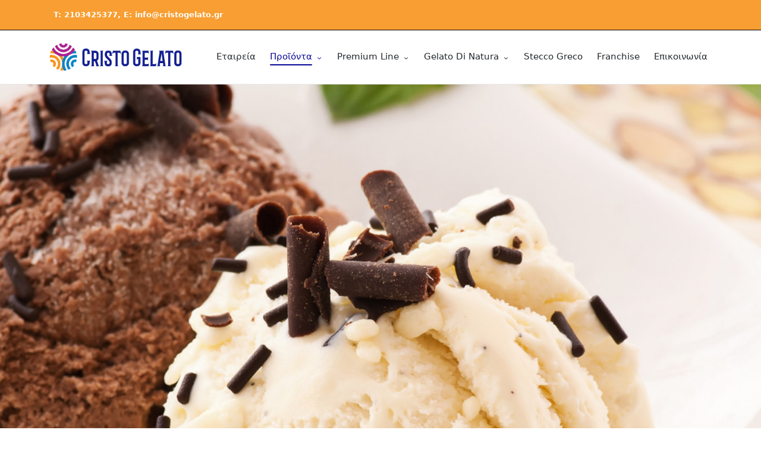

--- FILE ---
content_type: text/html; charset=UTF-8
request_url: https://cristogelato.gr/proionta/
body_size: 15285
content:
<!DOCTYPE html>
<html lang="en-US" itemscope itemtype="http://schema.org/WebPage">
<head>
	<meta charset="UTF-8">
	<link rel="profile" href="http://gmpg.org/xfn/11">
	<meta name='robots' content='index, follow, max-image-preview:large, max-snippet:-1, max-video-preview:-1' />
<meta name="viewport" content="width=device-width, initial-scale=1">
	<!-- This site is optimized with the Yoast SEO plugin v19.13 - https://yoast.com/wordpress/plugins/seo/ -->
	<title>Παγωτά και είδη βρώσιμου πάγου - Cristo Gelato</title>
	<meta name="description" content="Ξυλάκια, Premium Ξυλάκια, Πυραυλάκια, Σιροπιαστά, Πουράκια, Σάντουϊτς, Τούρτες παγωτού, Classic Line (Χύμα Παγωτό)..." />
	<link rel="canonical" href="https://cristogelato.gr/proionta/" />
	<meta property="og:locale" content="en_US" />
	<meta property="og:type" content="article" />
	<meta property="og:title" content="Παγωτά και είδη βρώσιμου πάγου - Cristo Gelato" />
	<meta property="og:description" content="Ξυλάκια, Premium Ξυλάκια, Πυραυλάκια, Σιροπιαστά, Πουράκια, Σάντουϊτς, Τούρτες παγωτού, Classic Line (Χύμα Παγωτό)" />
	<meta property="og:url" content="https://cristogelato.gr/proionta/" />
	<meta property="og:site_name" content="Cristo Gelato" />
	<meta property="article:modified_time" content="2022-03-18T09:22:14+00:00" />
	<meta property="og:image" content="https://cristogelato.gr/wp-content/uploads/2022/03/pagota-kai-eidi-vrosimoy-pagoy-cristo-gelato-featured.jpg" />
	<meta property="og:image:width" content="827" />
	<meta property="og:image:height" content="707" />
	<meta property="og:image:type" content="image/jpeg" />
	<meta name="twitter:card" content="summary_large_image" />
	<meta name="twitter:title" content="Παγωτά και είδη βρώσιμου πάγου - Cristo Gelato" />
	<meta name="twitter:description" content="Ξυλάκια, Premium Ξυλάκια, Πυραυλάκια, Σιροπιαστά, Πουράκια, Σάντουϊτς, Τούρτες παγωτού, Classic Line (Χύμα Παγωτό)" />
	<meta name="twitter:image" content="https://cristogelato.gr/wp-content/uploads/2022/03/pagota-kai-eidi-vrosimoy-pagoy-cristo-gelato-featured.jpg" />
	<meta name="twitter:label1" content="Est. reading time" />
	<meta name="twitter:data1" content="1 minute" />
	<script type="application/ld+json" class="yoast-schema-graph">{"@context":"https://schema.org","@graph":[{"@type":"WebPage","@id":"https://cristogelato.gr/proionta/","url":"https://cristogelato.gr/proionta/","name":"Παγωτά και είδη βρώσιμου πάγου - Cristo Gelato","isPartOf":{"@id":"https://cristogelato.gr/#website"},"primaryImageOfPage":{"@id":"https://cristogelato.gr/proionta/#primaryimage"},"image":{"@id":"https://cristogelato.gr/proionta/#primaryimage"},"thumbnailUrl":"https://cristogelato.gr/wp-content/uploads/2022/03/pagota-kai-eidi-vrosimoy-pagoy-cristo-gelato-featured.jpg","datePublished":"2022-02-03T09:36:05+00:00","dateModified":"2022-03-18T09:22:14+00:00","description":"Ξυλάκια, Premium Ξυλάκια, Πυραυλάκια, Σιροπιαστά, Πουράκια, Σάντουϊτς, Τούρτες παγωτού, Classic Line (Χύμα Παγωτό)...","breadcrumb":{"@id":"https://cristogelato.gr/proionta/#breadcrumb"},"inLanguage":"en-US","potentialAction":[{"@type":"ReadAction","target":["https://cristogelato.gr/proionta/"]}]},{"@type":"ImageObject","inLanguage":"en-US","@id":"https://cristogelato.gr/proionta/#primaryimage","url":"https://cristogelato.gr/wp-content/uploads/2022/03/pagota-kai-eidi-vrosimoy-pagoy-cristo-gelato-featured.jpg","contentUrl":"https://cristogelato.gr/wp-content/uploads/2022/03/pagota-kai-eidi-vrosimoy-pagoy-cristo-gelato-featured.jpg","width":827,"height":707,"caption":"Παγωτά και είδη βρώσιμου πάγου"},{"@type":"BreadcrumbList","@id":"https://cristogelato.gr/proionta/#breadcrumb","itemListElement":[{"@type":"ListItem","position":1,"name":"Home","item":"https://cristogelato.gr/"},{"@type":"ListItem","position":2,"name":"Παγωτά και είδη βρώσιμου πάγου"}]},{"@type":"WebSite","@id":"https://cristogelato.gr/#website","url":"https://cristogelato.gr/","name":"Cristo Gelato","description":"Παγωτά","publisher":{"@id":"https://cristogelato.gr/#organization"},"potentialAction":[{"@type":"SearchAction","target":{"@type":"EntryPoint","urlTemplate":"https://cristogelato.gr/?s={search_term_string}"},"query-input":"required name=search_term_string"}],"inLanguage":"en-US"},{"@type":"Organization","@id":"https://cristogelato.gr/#organization","name":"Cristo Gelato","url":"https://cristogelato.gr/","logo":{"@type":"ImageObject","inLanguage":"en-US","@id":"https://cristogelato.gr/#/schema/logo/image/","url":"https://cristogelato.gr/wp-content/uploads/2021/02/logo-cristogelato-landscape.png","contentUrl":"https://cristogelato.gr/wp-content/uploads/2021/02/logo-cristogelato-landscape.png","width":600,"height":131,"caption":"Cristo Gelato"},"image":{"@id":"https://cristogelato.gr/#/schema/logo/image/"}}]}</script>
	<!-- / Yoast SEO plugin. -->


<link rel='dns-prefetch' href='//use.fontawesome.com' />
<link rel="alternate" type="application/rss+xml" title="Cristo Gelato &raquo; Feed" href="https://cristogelato.gr/feed/" />
<link rel="alternate" type="application/rss+xml" title="Cristo Gelato &raquo; Comments Feed" href="https://cristogelato.gr/comments/feed/" />
<script>
window._wpemojiSettings = {"baseUrl":"https:\/\/s.w.org\/images\/core\/emoji\/14.0.0\/72x72\/","ext":".png","svgUrl":"https:\/\/s.w.org\/images\/core\/emoji\/14.0.0\/svg\/","svgExt":".svg","source":{"concatemoji":"https:\/\/cristogelato.gr\/wp-includes\/js\/wp-emoji-release.min.js?ver=6.1.9"}};
/*! This file is auto-generated */
!function(e,a,t){var n,r,o,i=a.createElement("canvas"),p=i.getContext&&i.getContext("2d");function s(e,t){var a=String.fromCharCode,e=(p.clearRect(0,0,i.width,i.height),p.fillText(a.apply(this,e),0,0),i.toDataURL());return p.clearRect(0,0,i.width,i.height),p.fillText(a.apply(this,t),0,0),e===i.toDataURL()}function c(e){var t=a.createElement("script");t.src=e,t.defer=t.type="text/javascript",a.getElementsByTagName("head")[0].appendChild(t)}for(o=Array("flag","emoji"),t.supports={everything:!0,everythingExceptFlag:!0},r=0;r<o.length;r++)t.supports[o[r]]=function(e){if(p&&p.fillText)switch(p.textBaseline="top",p.font="600 32px Arial",e){case"flag":return s([127987,65039,8205,9895,65039],[127987,65039,8203,9895,65039])?!1:!s([55356,56826,55356,56819],[55356,56826,8203,55356,56819])&&!s([55356,57332,56128,56423,56128,56418,56128,56421,56128,56430,56128,56423,56128,56447],[55356,57332,8203,56128,56423,8203,56128,56418,8203,56128,56421,8203,56128,56430,8203,56128,56423,8203,56128,56447]);case"emoji":return!s([129777,127995,8205,129778,127999],[129777,127995,8203,129778,127999])}return!1}(o[r]),t.supports.everything=t.supports.everything&&t.supports[o[r]],"flag"!==o[r]&&(t.supports.everythingExceptFlag=t.supports.everythingExceptFlag&&t.supports[o[r]]);t.supports.everythingExceptFlag=t.supports.everythingExceptFlag&&!t.supports.flag,t.DOMReady=!1,t.readyCallback=function(){t.DOMReady=!0},t.supports.everything||(n=function(){t.readyCallback()},a.addEventListener?(a.addEventListener("DOMContentLoaded",n,!1),e.addEventListener("load",n,!1)):(e.attachEvent("onload",n),a.attachEvent("onreadystatechange",function(){"complete"===a.readyState&&t.readyCallback()})),(e=t.source||{}).concatemoji?c(e.concatemoji):e.wpemoji&&e.twemoji&&(c(e.twemoji),c(e.wpemoji)))}(window,document,window._wpemojiSettings);
</script>
<style>
img.wp-smiley,
img.emoji {
	display: inline !important;
	border: none !important;
	box-shadow: none !important;
	height: 1em !important;
	width: 1em !important;
	margin: 0 0.07em !important;
	vertical-align: -0.1em !important;
	background: none !important;
	padding: 0 !important;
}
</style>
	<link rel='stylesheet' id='mpp_gutenberg-css' href='https://cristogelato.gr/wp-content/plugins/metronet-profile-picture/dist/blocks.style.build.css?ver=2.6.0' media='all' />
<link rel='stylesheet' id='sinatra-styles-css' href='https://cristogelato.gr/wp-content/themes/sinatra/assets/css/style.min.css?ver=1.1.5' media='all' />
<!--[if IE]>
<link rel='stylesheet' id='sinatra-ie-css' href='https://cristogelato.gr/wp-content/themes/sinatra/assets/css/compatibility/ie.min.css?ver=1.1.5' media='all' />
<![endif]-->
<link rel='stylesheet' id='sinatra-dynamic-styles-css' href='https://cristogelato.gr/wp-content/uploads/sinatra/dynamic-styles.css?ver=1768584417' media='all' />
<link rel='stylesheet' id='sinatra-elementor-css' href='https://cristogelato.gr/wp-content/themes/sinatra/assets/css/compatibility/elementor.min.css?ver=1.1.5' media='all' />
<link rel='stylesheet' id='elementor-icons-css' href='https://cristogelato.gr/wp-content/plugins/elementor/assets/lib/eicons/css/elementor-icons.min.css?ver=5.16.0' media='all' />
<link rel='stylesheet' id='elementor-frontend-legacy-css' href='https://cristogelato.gr/wp-content/plugins/elementor/assets/css/frontend-legacy.min.css?ver=3.7.8' media='all' />
<link rel='stylesheet' id='elementor-frontend-css' href='https://cristogelato.gr/wp-content/plugins/elementor/assets/css/frontend.min.css?ver=3.7.8' media='all' />
<style id='elementor-frontend-inline-css'>
.elementor-kit-27{--e-global-color-primary:#6EC1E4;--e-global-color-secondary:#54595F;--e-global-color-text:#7A7A7A;--e-global-color-accent:#61CE70;--e-global-color-6da5237a:#4054B2;--e-global-color-50d9c9e6:#23A455;--e-global-color-3c512b75:#000;--e-global-color-60ae1176:#FFF;--e-global-typography-primary-font-family:"Roboto";--e-global-typography-primary-font-weight:600;--e-global-typography-secondary-font-family:"Roboto";--e-global-typography-secondary-font-weight:400;--e-global-typography-text-font-family:"Roboto";--e-global-typography-text-font-weight:400;--e-global-typography-accent-font-family:"Roboto";--e-global-typography-accent-font-weight:500;}.elementor-section.elementor-section-boxed > .elementor-container{max-width:1200px;}.e-container{--container-max-width:1200px;}.elementor-widget:not(:last-child){margin-bottom:15px;}.elementor-element{--widgets-spacing:15px;}{}h1.entry-title{display:var(--page-title-display);}@media(max-width:1024px){.elementor-section.elementor-section-boxed > .elementor-container{max-width:1024px;}.e-container{--container-max-width:1024px;}}@media(max-width:767px){.elementor-section.elementor-section-boxed > .elementor-container{max-width:767px;}.e-container{--container-max-width:767px;}}
.elementor-1151 .elementor-element.elementor-element-961eea6 .elementor-repeater-item-d67600b .swiper-slide-bg{background-color:#833ca3;background-image:url(https://cristogelato.gr/wp-content/uploads/2022/03/pagota-kai-eidi-vrosimoy-pagoy-cristo-gelato-header.jpg);background-size:cover;}.elementor-1151 .elementor-element.elementor-element-961eea6 .swiper-slide{height:600px;}.elementor-1151 .elementor-element.elementor-element-961eea6 .swiper-slide-contents{max-width:66%;}.elementor-1151 .elementor-element.elementor-element-961eea6 .swiper-slide-inner{text-align:center;}.elementor-1151 .elementor-element.elementor-element-39a64da{padding:20px 0px 20px 0px;}.elementor-1151 .elementor-element.elementor-element-1bddb58{text-align:left;}.elementor-1151 .elementor-element.elementor-element-1bddb58 .elementor-heading-title{color:#152191;font-family:"Roboto Mono", Sans-serif;font-size:30px;font-weight:400;}.elementor-1151 .elementor-element.elementor-element-1bddb58 > .elementor-widget-container{margin:15px 0px 15px 0px;}.elementor-1151 .elementor-element.elementor-element-14d2a1b{--divider-border-style:solid;--divider-color:#152191;--divider-border-width:3px;}.elementor-1151 .elementor-element.elementor-element-14d2a1b .elementor-divider-separator{width:30%;margin:0 auto;margin-left:0;}.elementor-1151 .elementor-element.elementor-element-14d2a1b .elementor-divider{text-align:left;padding-top:15px;padding-bottom:15px;}.elementor-1151 .elementor-element.elementor-element-14d2a1b > .elementor-widget-container{margin:-32px 0px 0px 0px;}.elementor-1151 .elementor-element.elementor-element-dbe5b63{text-align:center;color:#020000;z-index:1;}.elementor-1151 .elementor-element.elementor-element-d1b70a1:not(.elementor-motion-effects-element-type-background), .elementor-1151 .elementor-element.elementor-element-d1b70a1 > .elementor-motion-effects-container > .elementor-motion-effects-layer{background-image:url("https://cristogelato.gr/wp-content/uploads/2020/12/back-bez.jpg");}.elementor-1151 .elementor-element.elementor-element-d1b70a1{transition:background 0.3s, border 0.3s, border-radius 0.3s, box-shadow 0.3s;padding:25px 0px 25px 0px;}.elementor-1151 .elementor-element.elementor-element-d1b70a1 > .elementor-background-overlay{transition:background 0.3s, border-radius 0.3s, opacity 0.3s;}.elementor-1151 .elementor-element.elementor-element-cd5bfcd{padding:15px 0px 15px 0px;}.elementor-1151 .elementor-element.elementor-element-078f49f > .elementor-element-populated > .elementor-widget-wrap{padding:12px 12px 12px 12px;}.elementor-1151 .elementor-element.elementor-element-93409f1 .elementor-repeater-item-d67600b .swiper-slide-bg{background-color:#833ca3;background-image:url(https://cristogelato.gr/wp-content/uploads/2022/03/icon-pagota-xylakia.jpg);background-size:cover;}.elementor-1151 .elementor-element.elementor-element-93409f1 .swiper-slide{height:280px;}.elementor-1151 .elementor-element.elementor-element-93409f1 .swiper-slide-contents{max-width:66%;}.elementor-1151 .elementor-element.elementor-element-93409f1 .swiper-slide-inner{text-align:center;}.elementor-1151 .elementor-element.elementor-element-93409f1 > .elementor-widget-container:hover{--e-transform-scale:1.1;}.elementor-1151 .elementor-element.elementor-element-93409f1 > .elementor-widget-container{border-radius:1px 1px 1px 1px;}.elementor-1151 .elementor-element.elementor-element-da46565{text-align:center;}.elementor-1151 .elementor-element.elementor-element-da46565 .elementor-heading-title{color:#152191;font-family:"Roboto Mono", Sans-serif;font-size:24px;font-weight:400;}.elementor-1151 .elementor-element.elementor-element-386625f > .elementor-element-populated > .elementor-widget-wrap{padding:12px 12px 12px 12px;}.elementor-1151 .elementor-element.elementor-element-35cadca .elementor-repeater-item-d67600b .swiper-slide-bg{background-color:#833ca3;background-image:url(https://cristogelato.gr/wp-content/uploads/2022/03/pagota-pyravlakia-icon.jpg);background-size:cover;}.elementor-1151 .elementor-element.elementor-element-35cadca .swiper-slide{height:280px;}.elementor-1151 .elementor-element.elementor-element-35cadca .swiper-slide-contents{max-width:66%;}.elementor-1151 .elementor-element.elementor-element-35cadca .swiper-slide-inner{text-align:center;}.elementor-1151 .elementor-element.elementor-element-35cadca > .elementor-widget-container:hover{--e-transform-scale:1.1;}.elementor-1151 .elementor-element.elementor-element-35cadca > .elementor-widget-container{border-radius:1px 1px 1px 1px;}.elementor-1151 .elementor-element.elementor-element-0484e86{text-align:center;}.elementor-1151 .elementor-element.elementor-element-0484e86 .elementor-heading-title{color:#152191;font-family:"Roboto Mono", Sans-serif;font-size:24px;font-weight:400;}.elementor-1151 .elementor-element.elementor-element-cd0be4e > .elementor-element-populated > .elementor-widget-wrap{padding:12px 12px 12px 12px;}.elementor-1151 .elementor-element.elementor-element-7e37f9b .elementor-repeater-item-d67600b .swiper-slide-bg{background-color:#833ca3;background-image:url(https://cristogelato.gr/wp-content/uploads/2022/03/icon-pagota-santoyits.jpg);background-size:cover;}.elementor-1151 .elementor-element.elementor-element-7e37f9b .swiper-slide{height:280px;}.elementor-1151 .elementor-element.elementor-element-7e37f9b .swiper-slide-contents{max-width:66%;}.elementor-1151 .elementor-element.elementor-element-7e37f9b .swiper-slide-inner{text-align:center;}.elementor-1151 .elementor-element.elementor-element-7e37f9b > .elementor-widget-container:hover{--e-transform-scale:1.1;}.elementor-1151 .elementor-element.elementor-element-7e37f9b > .elementor-widget-container{border-radius:1px 1px 1px 1px;}.elementor-1151 .elementor-element.elementor-element-c540fce{text-align:center;}.elementor-1151 .elementor-element.elementor-element-c540fce .elementor-heading-title{color:#152191;font-family:"Roboto Mono", Sans-serif;font-size:24px;font-weight:400;}.elementor-1151 .elementor-element.elementor-element-c6f6144 > .elementor-element-populated > .elementor-widget-wrap{padding:12px 12px 12px 12px;}.elementor-1151 .elementor-element.elementor-element-ef1f61c .elementor-repeater-item-d67600b .swiper-slide-bg{background-color:#833ca3;background-image:url(https://cristogelato.gr/wp-content/uploads/2022/03/icon-saragli.jpg);background-size:cover;}.elementor-1151 .elementor-element.elementor-element-ef1f61c .swiper-slide{height:280px;}.elementor-1151 .elementor-element.elementor-element-ef1f61c .swiper-slide-contents{max-width:66%;}.elementor-1151 .elementor-element.elementor-element-ef1f61c .swiper-slide-inner{text-align:center;}.elementor-1151 .elementor-element.elementor-element-ef1f61c > .elementor-widget-container:hover{--e-transform-scale:1.1;}.elementor-1151 .elementor-element.elementor-element-ef1f61c > .elementor-widget-container{border-radius:1px 1px 1px 1px;}.elementor-1151 .elementor-element.elementor-element-6e28f28{text-align:center;}.elementor-1151 .elementor-element.elementor-element-6e28f28 .elementor-heading-title{color:#152191;font-family:"Roboto Mono", Sans-serif;font-size:24px;font-weight:400;}.elementor-1151 .elementor-element.elementor-element-cd09ee5{margin-top:15px;margin-bottom:15px;padding:0px 0px 0px 0px;}.elementor-1151 .elementor-element.elementor-element-28264a4 > .elementor-element-populated > .elementor-widget-wrap{padding:12px 12px 12px 12px;}.elementor-1151 .elementor-element.elementor-element-112506b .elementor-repeater-item-d67600b .swiper-slide-bg{background-color:#833ca3;background-image:url(https://cristogelato.gr/wp-content/uploads/2022/03/icon-pagota-toyrtes.jpg);background-size:cover;}.elementor-1151 .elementor-element.elementor-element-112506b .swiper-slide{height:280px;}.elementor-1151 .elementor-element.elementor-element-112506b .swiper-slide-contents{max-width:66%;}.elementor-1151 .elementor-element.elementor-element-112506b .swiper-slide-inner{text-align:center;}.elementor-1151 .elementor-element.elementor-element-112506b > .elementor-widget-container:hover{--e-transform-scale:1.1;}.elementor-1151 .elementor-element.elementor-element-112506b > .elementor-widget-container{border-radius:1px 1px 1px 1px;}.elementor-1151 .elementor-element.elementor-element-8629797{text-align:center;}.elementor-1151 .elementor-element.elementor-element-8629797 .elementor-heading-title{color:#152191;font-family:"Roboto Mono", Sans-serif;font-size:24px;font-weight:400;}.elementor-1151 .elementor-element.elementor-element-1363ebb > .elementor-element-populated > .elementor-widget-wrap{padding:12px 12px 12px 12px;}.elementor-1151 .elementor-element.elementor-element-0d5c0af .elementor-repeater-item-d67600b .swiper-slide-bg{background-color:#833ca3;background-image:url(https://cristogelato.gr/wp-content/uploads/2022/03/icon-classic-line-new1.jpg);background-size:cover;}.elementor-1151 .elementor-element.elementor-element-0d5c0af .swiper-slide{height:280px;}.elementor-1151 .elementor-element.elementor-element-0d5c0af .swiper-slide-contents{max-width:66%;}.elementor-1151 .elementor-element.elementor-element-0d5c0af .swiper-slide-inner{text-align:center;}.elementor-1151 .elementor-element.elementor-element-0d5c0af > .elementor-widget-container:hover{--e-transform-scale:1.1;}.elementor-1151 .elementor-element.elementor-element-0d5c0af > .elementor-widget-container{border-radius:1px 1px 1px 1px;}.elementor-1151 .elementor-element.elementor-element-b4de132{text-align:center;}.elementor-1151 .elementor-element.elementor-element-b4de132 .elementor-heading-title{color:#152191;font-family:"Roboto Mono", Sans-serif;font-size:24px;font-weight:400;}.elementor-1151 .elementor-element.elementor-element-4f90392 > .elementor-element-populated > .elementor-widget-wrap{padding:12px 12px 12px 12px;}.elementor-1151 .elementor-element.elementor-element-0bce223 .elementor-repeater-item-d67600b .swiper-slide-bg{background-color:#833ca3;background-image:url(https://cristogelato.gr/wp-content/uploads/2022/03/icon-pagota-macaron.jpg);background-size:cover;}.elementor-1151 .elementor-element.elementor-element-0bce223 .swiper-slide{height:280px;}.elementor-1151 .elementor-element.elementor-element-0bce223 .swiper-slide-contents{max-width:66%;}.elementor-1151 .elementor-element.elementor-element-0bce223 .swiper-slide-inner{text-align:center;}.elementor-1151 .elementor-element.elementor-element-0bce223 > .elementor-widget-container:hover{--e-transform-scale:1.1;}.elementor-1151 .elementor-element.elementor-element-0bce223 > .elementor-widget-container{border-radius:1px 1px 1px 1px;}.elementor-1151 .elementor-element.elementor-element-f2008f6{text-align:center;}.elementor-1151 .elementor-element.elementor-element-f2008f6 .elementor-heading-title{color:#152191;font-family:"Roboto Mono", Sans-serif;font-size:24px;font-weight:400;}.elementor-1151 .elementor-element.elementor-element-6e39b05 > .elementor-element-populated > .elementor-widget-wrap{padding:12px 12px 12px 12px;}.elementor-1151 .elementor-element.elementor-element-9dd8d28 .elementor-repeater-item-d67600b .swiper-slide-bg{background-color:#833ca3;background-image:url(https://cristogelato.gr/wp-content/uploads/2022/03/icon-premium-line.jpg);background-size:cover;}.elementor-1151 .elementor-element.elementor-element-9dd8d28 .swiper-slide{height:280px;}.elementor-1151 .elementor-element.elementor-element-9dd8d28 .swiper-slide-contents{max-width:66%;}.elementor-1151 .elementor-element.elementor-element-9dd8d28 .swiper-slide-inner{text-align:center;}.elementor-1151 .elementor-element.elementor-element-9dd8d28 > .elementor-widget-container:hover{--e-transform-scale:1.1;}.elementor-1151 .elementor-element.elementor-element-9dd8d28 > .elementor-widget-container{border-radius:1px 1px 1px 1px;}.elementor-1151 .elementor-element.elementor-element-b171108{text-align:center;}.elementor-1151 .elementor-element.elementor-element-b171108 .elementor-heading-title{color:#152191;font-family:"Roboto Mono", Sans-serif;font-size:24px;font-weight:400;}.elementor-1151 .elementor-element.elementor-element-aa33e41{margin-top:15px;margin-bottom:15px;padding:0px 0px 0px 0px;}.elementor-1151 .elementor-element.elementor-element-d493fa3 > .elementor-element-populated > .elementor-widget-wrap{padding:12px 12px 12px 12px;}.elementor-1151 .elementor-element.elementor-element-d074875 .elementor-repeater-item-d67600b .swiper-slide-bg{background-color:#833ca3;background-image:url(https://cristogelato.gr/wp-content/uploads/2022/03/icon-pagota-xylakia-premium.jpg);background-size:cover;}.elementor-1151 .elementor-element.elementor-element-d074875 .swiper-slide{height:280px;}.elementor-1151 .elementor-element.elementor-element-d074875 .swiper-slide-contents{max-width:66%;}.elementor-1151 .elementor-element.elementor-element-d074875 .swiper-slide-inner{text-align:center;}.elementor-1151 .elementor-element.elementor-element-d074875 > .elementor-widget-container:hover{--e-transform-scale:1.1;}.elementor-1151 .elementor-element.elementor-element-d074875 > .elementor-widget-container{border-radius:1px 1px 1px 1px;}.elementor-1151 .elementor-element.elementor-element-c21cb98{text-align:center;}.elementor-1151 .elementor-element.elementor-element-c21cb98 .elementor-heading-title{color:#152191;font-family:"Roboto Mono", Sans-serif;font-size:24px;font-weight:400;}.elementor-1151 .elementor-element.elementor-element-a261356 > .elementor-element-populated > .elementor-widget-wrap{padding:12px 12px 12px 12px;}.elementor-1151 .elementor-element.elementor-element-359860a .elementor-repeater-item-d67600b .swiper-slide-bg{background-color:#833ca3;background-image:url(https://cristogelato.gr/wp-content/uploads/2022/03/icon-sandwich-premium.jpg);background-size:cover;}.elementor-1151 .elementor-element.elementor-element-359860a .swiper-slide{height:280px;}.elementor-1151 .elementor-element.elementor-element-359860a .swiper-slide-contents{max-width:66%;}.elementor-1151 .elementor-element.elementor-element-359860a .swiper-slide-inner{text-align:center;}.elementor-1151 .elementor-element.elementor-element-359860a > .elementor-widget-container:hover{--e-transform-scale:1.1;}.elementor-1151 .elementor-element.elementor-element-359860a > .elementor-widget-container{border-radius:1px 1px 1px 1px;}.elementor-1151 .elementor-element.elementor-element-b416c24{text-align:center;}.elementor-1151 .elementor-element.elementor-element-b416c24 .elementor-heading-title{color:#152191;font-family:"Roboto Mono", Sans-serif;font-size:24px;font-weight:400;}.elementor-1151 .elementor-element.elementor-element-7c16bbf > .elementor-element-populated > .elementor-widget-wrap{padding:12px 12px 12px 12px;}.elementor-1151 .elementor-element.elementor-element-d0e36fb .elementor-repeater-item-d67600b .swiper-slide-bg{background-color:#833ca3;background-image:url(https://cristogelato.gr/wp-content/uploads/2022/03/icon-mochi-gelato-1.jpg);background-size:cover;}.elementor-1151 .elementor-element.elementor-element-d0e36fb .swiper-slide{height:280px;}.elementor-1151 .elementor-element.elementor-element-d0e36fb .swiper-slide-contents{max-width:66%;}.elementor-1151 .elementor-element.elementor-element-d0e36fb .swiper-slide-inner{text-align:center;}.elementor-1151 .elementor-element.elementor-element-d0e36fb > .elementor-widget-container:hover{--e-transform-scale:1.1;}.elementor-1151 .elementor-element.elementor-element-d0e36fb > .elementor-widget-container{border-radius:1px 1px 1px 1px;}.elementor-1151 .elementor-element.elementor-element-10874ee{text-align:center;}.elementor-1151 .elementor-element.elementor-element-10874ee .elementor-heading-title{color:#152191;font-family:"Roboto Mono", Sans-serif;font-size:24px;font-weight:400;}.elementor-1151 .elementor-element.elementor-element-e997cfc > .elementor-element-populated > .elementor-widget-wrap{padding:12px 12px 12px 12px;}.elementor-1151 .elementor-element.elementor-element-d1f1a05 .elementor-repeater-item-d67600b .swiper-slide-bg{background-color:#833ca3;background-image:url(https://cristogelato.gr/wp-content/uploads/2022/03/icon-strecco-greco.jpg);background-size:cover;}.elementor-1151 .elementor-element.elementor-element-d1f1a05 .swiper-slide{height:280px;}.elementor-1151 .elementor-element.elementor-element-d1f1a05 .swiper-slide-contents{max-width:66%;}.elementor-1151 .elementor-element.elementor-element-d1f1a05 .swiper-slide-inner{text-align:center;}.elementor-1151 .elementor-element.elementor-element-d1f1a05 > .elementor-widget-container:hover{--e-transform-scale:1.1;}.elementor-1151 .elementor-element.elementor-element-d1f1a05 > .elementor-widget-container{border-radius:1px 1px 1px 1px;}.elementor-1151 .elementor-element.elementor-element-e1c5ddb{text-align:center;}.elementor-1151 .elementor-element.elementor-element-e1c5ddb .elementor-heading-title{color:#152191;font-family:"Roboto Mono", Sans-serif;font-size:24px;font-weight:400;}.elementor-1151 .elementor-element.elementor-element-cac960f:not(.elementor-motion-effects-element-type-background), .elementor-1151 .elementor-element.elementor-element-cac960f > .elementor-motion-effects-container > .elementor-motion-effects-layer{background-image:url("https://cristogelato.gr/wp-content/uploads/2020/12/back-bez.jpg");}.elementor-1151 .elementor-element.elementor-element-cac960f{transition:background 0.3s, border 0.3s, border-radius 0.3s, box-shadow 0.3s;}.elementor-1151 .elementor-element.elementor-element-cac960f > .elementor-background-overlay{transition:background 0.3s, border-radius 0.3s, opacity 0.3s;}.elementor-1151 .elementor-element.elementor-element-9f3fa5e{--spacer-size:50px;}.elementor-1151 .elementor-element.elementor-element-6ff9790{--spacer-size:50px;}
</style>
<link rel='stylesheet' id='elementor-pro-css' href='https://cristogelato.gr/wp-content/plugins/elementor-pro/assets/css/frontend.min.css?ver=3.7.7' media='all' />
<link rel='stylesheet' id='eihe-front-style-css' href='https://cristogelato.gr/wp-content/plugins/image-hover-effects-addon-for-elementor/assets/style.min.css?ver=1.3.7' media='all' />
<link rel='stylesheet' id='font-awesome-5-all-css' href='https://cristogelato.gr/wp-content/plugins/elementor/assets/lib/font-awesome/css/all.min.css?ver=3.7.8' media='all' />
<link rel='stylesheet' id='font-awesome-4-shim-css' href='https://cristogelato.gr/wp-content/plugins/elementor/assets/lib/font-awesome/css/v4-shims.min.css?ver=3.7.8' media='all' />
<link rel='stylesheet' id='font-awesome-official-css' href='https://use.fontawesome.com/releases/v5.15.1/css/all.css' media='all' integrity="sha384-vp86vTRFVJgpjF9jiIGPEEqYqlDwgyBgEF109VFjmqGmIY/Y4HV4d3Gp2irVfcrp" crossorigin="anonymous" />
<link rel='stylesheet' id='ecs-styles-css' href='https://cristogelato.gr/wp-content/plugins/ele-custom-skin/assets/css/ecs-style.css?ver=3.1.7' media='all' />
<link rel='stylesheet' id='font-awesome-official-v4shim-css' href='https://use.fontawesome.com/releases/v5.15.1/css/v4-shims.css' media='all' integrity="sha384-WCuYjm/u5NsK4s/NfnJeHuMj6zzN2HFyjhBu/SnZJj7eZ6+ds4zqIM3wYgL59Clf" crossorigin="anonymous" />
<style id='font-awesome-official-v4shim-inline-css'>
@font-face {
font-family: "FontAwesome";
font-display: block;
src: url("https://use.fontawesome.com/releases/v5.15.1/webfonts/fa-brands-400.eot"),
		url("https://use.fontawesome.com/releases/v5.15.1/webfonts/fa-brands-400.eot?#iefix") format("embedded-opentype"),
		url("https://use.fontawesome.com/releases/v5.15.1/webfonts/fa-brands-400.woff2") format("woff2"),
		url("https://use.fontawesome.com/releases/v5.15.1/webfonts/fa-brands-400.woff") format("woff"),
		url("https://use.fontawesome.com/releases/v5.15.1/webfonts/fa-brands-400.ttf") format("truetype"),
		url("https://use.fontawesome.com/releases/v5.15.1/webfonts/fa-brands-400.svg#fontawesome") format("svg");
}

@font-face {
font-family: "FontAwesome";
font-display: block;
src: url("https://use.fontawesome.com/releases/v5.15.1/webfonts/fa-solid-900.eot"),
		url("https://use.fontawesome.com/releases/v5.15.1/webfonts/fa-solid-900.eot?#iefix") format("embedded-opentype"),
		url("https://use.fontawesome.com/releases/v5.15.1/webfonts/fa-solid-900.woff2") format("woff2"),
		url("https://use.fontawesome.com/releases/v5.15.1/webfonts/fa-solid-900.woff") format("woff"),
		url("https://use.fontawesome.com/releases/v5.15.1/webfonts/fa-solid-900.ttf") format("truetype"),
		url("https://use.fontawesome.com/releases/v5.15.1/webfonts/fa-solid-900.svg#fontawesome") format("svg");
}

@font-face {
font-family: "FontAwesome";
font-display: block;
src: url("https://use.fontawesome.com/releases/v5.15.1/webfonts/fa-regular-400.eot"),
		url("https://use.fontawesome.com/releases/v5.15.1/webfonts/fa-regular-400.eot?#iefix") format("embedded-opentype"),
		url("https://use.fontawesome.com/releases/v5.15.1/webfonts/fa-regular-400.woff2") format("woff2"),
		url("https://use.fontawesome.com/releases/v5.15.1/webfonts/fa-regular-400.woff") format("woff"),
		url("https://use.fontawesome.com/releases/v5.15.1/webfonts/fa-regular-400.ttf") format("truetype"),
		url("https://use.fontawesome.com/releases/v5.15.1/webfonts/fa-regular-400.svg#fontawesome") format("svg");
unicode-range: U+F004-F005,U+F007,U+F017,U+F022,U+F024,U+F02E,U+F03E,U+F044,U+F057-F059,U+F06E,U+F070,U+F075,U+F07B-F07C,U+F080,U+F086,U+F089,U+F094,U+F09D,U+F0A0,U+F0A4-F0A7,U+F0C5,U+F0C7-F0C8,U+F0E0,U+F0EB,U+F0F3,U+F0F8,U+F0FE,U+F111,U+F118-F11A,U+F11C,U+F133,U+F144,U+F146,U+F14A,U+F14D-F14E,U+F150-F152,U+F15B-F15C,U+F164-F165,U+F185-F186,U+F191-F192,U+F1AD,U+F1C1-F1C9,U+F1CD,U+F1D8,U+F1E3,U+F1EA,U+F1F6,U+F1F9,U+F20A,U+F247-F249,U+F24D,U+F254-F25B,U+F25D,U+F267,U+F271-F274,U+F279,U+F28B,U+F28D,U+F2B5-F2B6,U+F2B9,U+F2BB,U+F2BD,U+F2C1-F2C2,U+F2D0,U+F2D2,U+F2DC,U+F2ED,U+F328,U+F358-F35B,U+F3A5,U+F3D1,U+F410,U+F4AD;
}
</style>
<link rel='stylesheet' id='google-fonts-1-css' href='https://fonts.googleapis.com/css?family=Roboto%3A100%2C100italic%2C200%2C200italic%2C300%2C300italic%2C400%2C400italic%2C500%2C500italic%2C600%2C600italic%2C700%2C700italic%2C800%2C800italic%2C900%2C900italic%7CRoboto+Mono%3A100%2C100italic%2C200%2C200italic%2C300%2C300italic%2C400%2C400italic%2C500%2C500italic%2C600%2C600italic%2C700%2C700italic%2C800%2C800italic%2C900%2C900italic&#038;display=auto&#038;ver=6.1.9' media='all' />
<!--n2css--><script src='https://cristogelato.gr/wp-includes/js/jquery/jquery.min.js?ver=3.6.1' id='jquery-core-js'></script>
<script src='https://cristogelato.gr/wp-includes/js/jquery/jquery-migrate.min.js?ver=3.3.2' id='jquery-migrate-js'></script>
<!--[if IE]>
<script src='https://cristogelato.gr/wp-content/themes/sinatra/assets/js/vendors/flexibility.min.js?ver=1.1.5' id='sinatra-flexibility-js'></script>
<script id='sinatra-flexibility-js-after'>
flexibility(document.documentElement);
</script>
<![endif]-->
<script src='https://cristogelato.gr/wp-content/plugins/elementor/assets/lib/font-awesome/js/v4-shims.min.js?ver=3.7.8' id='font-awesome-4-shim-js'></script>
<script id='ecs_ajax_load-js-extra'>
var ecs_ajax_params = {"ajaxurl":"https:\/\/cristogelato.gr\/wp-admin\/admin-ajax.php","posts":"{\"page\":0,\"pagename\":\"proionta\",\"error\":\"\",\"m\":\"\",\"p\":0,\"post_parent\":\"\",\"subpost\":\"\",\"subpost_id\":\"\",\"attachment\":\"\",\"attachment_id\":0,\"name\":\"proionta\",\"page_id\":0,\"second\":\"\",\"minute\":\"\",\"hour\":\"\",\"day\":0,\"monthnum\":0,\"year\":0,\"w\":0,\"category_name\":\"\",\"tag\":\"\",\"cat\":\"\",\"tag_id\":\"\",\"author\":\"\",\"author_name\":\"\",\"feed\":\"\",\"tb\":\"\",\"paged\":0,\"meta_key\":\"\",\"meta_value\":\"\",\"preview\":\"\",\"s\":\"\",\"sentence\":\"\",\"title\":\"\",\"fields\":\"\",\"menu_order\":\"\",\"embed\":\"\",\"category__in\":[],\"category__not_in\":[],\"category__and\":[],\"post__in\":[],\"post__not_in\":[],\"post_name__in\":[],\"tag__in\":[],\"tag__not_in\":[],\"tag__and\":[],\"tag_slug__in\":[],\"tag_slug__and\":[],\"post_parent__in\":[],\"post_parent__not_in\":[],\"author__in\":[],\"author__not_in\":[],\"ignore_sticky_posts\":false,\"suppress_filters\":false,\"cache_results\":true,\"update_post_term_cache\":true,\"update_menu_item_cache\":false,\"lazy_load_term_meta\":true,\"update_post_meta_cache\":true,\"post_type\":\"\",\"posts_per_page\":10,\"nopaging\":false,\"comments_per_page\":\"50\",\"no_found_rows\":false,\"order\":\"DESC\"}"};
</script>
<script src='https://cristogelato.gr/wp-content/plugins/ele-custom-skin/assets/js/ecs_ajax_pagination.js?ver=3.1.7' id='ecs_ajax_load-js'></script>
<script src='https://cristogelato.gr/wp-content/plugins/ele-custom-skin/assets/js/ecs.js?ver=3.1.7' id='ecs-script-js'></script>
<link rel="https://api.w.org/" href="https://cristogelato.gr/wp-json/" /><link rel="alternate" type="application/json" href="https://cristogelato.gr/wp-json/wp/v2/pages/1151" /><link rel="EditURI" type="application/rsd+xml" title="RSD" href="https://cristogelato.gr/xmlrpc.php?rsd" />
<link rel="wlwmanifest" type="application/wlwmanifest+xml" href="https://cristogelato.gr/wp-includes/wlwmanifest.xml" />
<meta name="generator" content="WordPress 6.1.9" />
<link rel='shortlink' href='https://cristogelato.gr/?p=1151' />
<link rel="alternate" type="application/json+oembed" href="https://cristogelato.gr/wp-json/oembed/1.0/embed?url=https%3A%2F%2Fcristogelato.gr%2Fproionta%2F" />
<link rel="alternate" type="text/xml+oembed" href="https://cristogelato.gr/wp-json/oembed/1.0/embed?url=https%3A%2F%2Fcristogelato.gr%2Fproionta%2F&#038;format=xml" />
<meta name="theme-color" content="#080696"><!-- Global site tag (gtag.js) - Google Analytics -->
<script async src="https://www.googletagmanager.com/gtag/js?id=G-8JYJ5ZCMEG"></script>
<script>
  window.dataLayer = window.dataLayer || [];
  function gtag(){dataLayer.push(arguments);}
  gtag('js', new Date());

  gtag('config', 'G-8JYJ5ZCMEG');
</script>


<style>.recentcomments a{display:inline !important;padding:0 !important;margin:0 !important;}</style><style id="custom-background-css">
body.custom-background { background-color: #ffffff; }
</style>
	<link rel="icon" href="https://cristogelato.gr/wp-content/uploads/2020/12/logo-cristogelato-icon-50p.png" sizes="32x32" />
<link rel="icon" href="https://cristogelato.gr/wp-content/uploads/2020/12/logo-cristogelato-icon-50p.png" sizes="192x192" />
<link rel="apple-touch-icon" href="https://cristogelato.gr/wp-content/uploads/2020/12/logo-cristogelato-icon-50p.png" />
<meta name="msapplication-TileImage" content="https://cristogelato.gr/wp-content/uploads/2020/12/logo-cristogelato-icon-50p.png" />
</head>

<body class="page-template page-template-page-templates page-template-template-sinatra-fullwidth page-template-page-templatestemplate-sinatra-fullwidth-php page page-id-1151 page-parent custom-background wp-custom-logo wp-embed-responsive sinatra-topbar__separators-none sinatra-layout__fw-contained sinatra-with-dropdown-indicators sinatra-header-layout-1 sinatra-menu-animation-underline sinatra-header__separators-none si-page-title-align-left si-has-sidebar sinatra-sidebar-style-1 sinatra-sidebar-position__right-sidebar si-sidebar-r__after-content entry-media-hover-style-1 sinatra-copyright-layout-1 si-input-supported validate-comment-form si-menu-accessibility elementor-default elementor-template-full-width elementor-kit-27 elementor-page elementor-page-1151">


<div id="page" class="hfeed site">
	<a class="skip-link screen-reader-text" href="#content">Skip to content</a>

	
	<header id="masthead" class="site-header" role="banner" itemtype="https://schema.org/WPHeader" itemscope="itemscope">
		
<div id="sinatra-topbar" >
	<div class="si-container">
		<div class="si-flex-row">
			<div class="col-md flex-basis-auto start-sm"><div class="si-topbar-widget__text si-topbar-widget sinatra-all"><span><strong><a href="tel:2103425377">T: 2103425377,</a> <a href="mailto:info@cristogelato.gr">E: info@cristogelato.gr</a></strong></span></div><!-- END .si-topbar-widget --></div>
			<div class="col-md flex-basis-auto end-sm"><div class="si-topbar-widget__socials si-topbar-widget sinatra-all"></div><!-- END .si-topbar-widget --></div>
		</div>
	</div>
</div><!-- END #sinatra-topbar -->
<div id="sinatra-header" >
		<div id="sinatra-header-inner">
	
<div class="si-container si-header-container">

	
<div class="sinatra-logo si-header-element" itemtype="https://schema.org/Organization" itemscope="itemscope">
	<div class="logo-inner"><a href="https://cristogelato.gr/" rel="home" class="" itemprop="url">
					<img src="https://cristogelato.gr/wp-content/uploads/2021/02/logo-cristogelato-landscape.png" alt="Παγωτά Cristo Gelato" width="600" height="131" class="" itemprop="logo"/>
				</a></div></div><!-- END .sinatra-logo -->

<nav class="site-navigation main-navigation sinatra-primary-nav sinatra-nav si-header-element" role="navigation" itemtype="https://schema.org/SiteNavigationElement" itemscope="itemscope" aria-label="Site Navigation">
<ul id="sinatra-primary-nav" class="menu"><li id="menu-item-1060" class="menu-item menu-item-type-post_type menu-item-object-page menu-item-1060"><a href="https://cristogelato.gr/eteria/"><span>Εταιρεία</span></a></li>
<li id="menu-item-1157" class="menu-item menu-item-type-custom menu-item-object-custom current-menu-item menu-item-has-children menu-item-1157"><a href="https://cristogelato.gr/proionta" aria-current="page"><span>Προϊόντα</span></a>
<ul class="sub-menu">
	<li id="menu-item-1158" class="menu-item menu-item-type-post_type menu-item-object-page menu-item-1158"><a href="https://cristogelato.gr/proionta/pagota-xilakia/"><span>Παγωτά Ξυλάκια</span></a></li>
	<li id="menu-item-1317" class="menu-item menu-item-type-custom menu-item-object-custom menu-item-1317"><a href="https://cristogelato.gr/proionta/pagota-piravlakia/"><span>Παγωτά Πυραυλάκια</span></a></li>
	<li id="menu-item-287" class="menu-item menu-item-type-custom menu-item-object-custom menu-item-287"><a href="https://cristogelato.gr/proionta/pagota-santouits/"><span>Σάντουιτς</span></a></li>
	<li id="menu-item-1441" class="menu-item menu-item-type-post_type menu-item-object-page menu-item-1441"><a href="https://cristogelato.gr/proionta/saragli-pouraki/"><span>Σαραγλί – Πουράκι</span></a></li>
	<li id="menu-item-1529" class="menu-item menu-item-type-post_type menu-item-object-page menu-item-1529"><a href="https://cristogelato.gr/proionta/tourtes/"><span>Τούρτες</span></a></li>
	<li id="menu-item-1557" class="menu-item menu-item-type-post_type menu-item-object-page menu-item-1557"><a href="https://cristogelato.gr/proionta/classic-line/"><span>Classic Line</span></a></li>
	<li id="menu-item-3996" class="menu-item menu-item-type-post_type menu-item-object-page menu-item-3996"><a href="https://cristogelato.gr/sweets-2024/"><span>Sweets</span></a></li>
</ul>
</li>
<li id="menu-item-2074" class="menu-item menu-item-type-custom menu-item-object-custom menu-item-has-children menu-item-2074"><a href="#"><span>Premium Line</span></a>
<ul class="sub-menu">
	<li id="menu-item-229" class="menu-item menu-item-type-custom menu-item-object-custom menu-item-229"><a href="https://cristogelato.gr/proionta/pagota-xilakia-premium/"><span>Παγωτά Ξυλάκια Premium</span></a></li>
	<li id="menu-item-1879" class="menu-item menu-item-type-post_type menu-item-object-page menu-item-1879"><a href="https://cristogelato.gr/proionta/premium-line/pagota-sandwich-premium/"><span>Παγωτά Σάντουιτς Premium</span></a></li>
</ul>
</li>
<li id="menu-item-3955" class="menu-item menu-item-type-custom menu-item-object-custom menu-item-has-children menu-item-3955"><a href="#"><span>Gelato Di Natura</span></a>
<ul class="sub-menu">
	<li id="menu-item-3961" class="menu-item menu-item-type-post_type menu-item-object-page menu-item-3961"><a href="https://cristogelato.gr/gelato-artigianale/"><span>Gelato artigianale</span></a></li>
	<li id="menu-item-3953" class="menu-item menu-item-type-post_type menu-item-object-page menu-item-3953"><a href="https://cristogelato.gr/mochi-gelato/"><span>Mochi Gelato</span></a></li>
	<li id="menu-item-4261" class="menu-item menu-item-type-post_type menu-item-object-page menu-item-4261"><a href="https://cristogelato.gr/cookie-dough/"><span>Cookie Dough</span></a></li>
	<li id="menu-item-4268" class="menu-item menu-item-type-post_type menu-item-object-page menu-item-4268"><a href="https://cristogelato.gr/ice-cream-bombs/"><span>Ice Cream Bombs</span></a></li>
	<li id="menu-item-4053" class="menu-item menu-item-type-post_type menu-item-object-page menu-item-4053"><a href="https://cristogelato.gr/gelato-artigianale-2/"><span>Gelato Cocktail</span></a></li>
</ul>
</li>
<li id="menu-item-4058" class="menu-item menu-item-type-post_type menu-item-object-page menu-item-4058"><a href="https://cristogelato.gr/stecco-greco-2024/"><span>Stecco Greco</span></a></li>
<li id="menu-item-4090" class="menu-item menu-item-type-post_type menu-item-object-page menu-item-4090"><a href="https://cristogelato.gr/franchise/"><span>Franchise</span></a></li>
<li id="menu-item-2232" class="menu-item menu-item-type-post_type menu-item-object-page menu-item-2232"><a href="https://cristogelato.gr/epikoinonia/"><span>Επικοινωνία</span></a></li>
</ul></nav><!-- END .sinatra-nav -->
<div class="si-header-widgets si-header-element sinatra-widget-location-right"></div><!-- END .si-header-widgets -->
	<span class="si-header-element si-mobile-nav">
				<button class="si-hamburger hamburger--spin si-hamburger-sinatra-primary-nav" aria-label="Menu" aria-controls="sinatra-primary-nav" type="button">

			
			<span class="hamburger-box">
				<span class="hamburger-inner"></span>
			</span>

		</button>
			</span>

</div><!-- END .si-container -->
	</div><!-- END #sinatra-header-inner -->
	</div><!-- END #sinatra-header -->
			</header><!-- #masthead .site-header -->

	
		<div id="main" class="site-main">

				<div data-elementor-type="wp-page" data-elementor-id="1151" class="elementor elementor-1151">
						<div class="elementor-inner">
				<div class="elementor-section-wrap">
									<section class="elementor-section elementor-top-section elementor-element elementor-element-dc261c7 elementor-section-full_width elementor-section-height-default elementor-section-height-default" data-id="dc261c7" data-element_type="section">
						<div class="elementor-container elementor-column-gap-no">
							<div class="elementor-row">
					<div class="elementor-column elementor-col-100 elementor-top-column elementor-element elementor-element-7a053fe" data-id="7a053fe" data-element_type="column">
			<div class="elementor-column-wrap elementor-element-populated">
							<div class="elementor-widget-wrap">
						<div class="elementor-element elementor-element-961eea6 elementor--h-position-center elementor--v-position-middle elementor-arrows-position-inside elementor-pagination-position-inside elementor-widget elementor-widget-slides" data-id="961eea6" data-element_type="widget" data-settings="{&quot;transition_speed&quot;:1000,&quot;navigation&quot;:&quot;both&quot;,&quot;transition&quot;:&quot;slide&quot;}" data-widget_type="slides.default">
				<div class="elementor-widget-container">
					<div class="elementor-swiper">
			<div class="elementor-slides-wrapper elementor-main-swiper swiper-container" dir="ltr" data-animation="fadeInUp">
				<div class="swiper-wrapper elementor-slides">
										<div class="elementor-repeater-item-d67600b swiper-slide"><div class="swiper-slide-bg elementor-ken-burns elementor-ken-burns--out"></div><div class="swiper-slide-inner" ><div class="swiper-slide-contents"></div></div></div>				</div>
							</div>
		</div>
				</div>
				</div>
						</div>
					</div>
		</div>
								</div>
					</div>
		</section>
				<section class="elementor-section elementor-top-section elementor-element elementor-element-39a64da elementor-section-boxed elementor-section-height-default elementor-section-height-default" data-id="39a64da" data-element_type="section">
						<div class="elementor-container elementor-column-gap-default">
							<div class="elementor-row">
					<div class="elementor-column elementor-col-100 elementor-top-column elementor-element elementor-element-f67f73c" data-id="f67f73c" data-element_type="column">
			<div class="elementor-column-wrap elementor-element-populated">
							<div class="elementor-widget-wrap">
						<div class="elementor-element elementor-element-1bddb58 elementor-widget elementor-widget-heading" data-id="1bddb58" data-element_type="widget" data-widget_type="heading.default">
				<div class="elementor-widget-container">
			<h1 class="elementor-heading-title elementor-size-default">Προϊόντα</h1>		</div>
				</div>
				<div class="elementor-element elementor-element-14d2a1b elementor-widget-divider--view-line elementor-widget elementor-widget-divider" data-id="14d2a1b" data-element_type="widget" data-widget_type="divider.default">
				<div class="elementor-widget-container">
					<div class="elementor-divider">
			<span class="elementor-divider-separator">
						</span>
		</div>
				</div>
				</div>
				<div class="elementor-element elementor-element-dbe5b63 elementor-widget elementor-widget-text-editor" data-id="dbe5b63" data-element_type="widget" data-widget_type="text-editor.default">
				<div class="elementor-widget-container">
								<div class="elementor-text-editor elementor-clearfix">
				<p>Οι κατηγορίες των παγωτών μας είναι:&nbsp;<strong>Ξυλάκια</strong>, <strong>Premium Ξυλάκια</strong>, <strong>Πυραυλάκια</strong>, <strong>Σαραγλί</strong>, <strong>Πουράκια</strong>, <strong>Σάντουϊτς</strong>, <strong>Τούρτες παγωτού</strong>, <strong>Classic Line</strong> (Χύμα Παγωτό), <strong>Χειροποίητο Παγωτό Mochi</strong>, <strong>Premium Line Gelato di Natura&nbsp;</strong>&nbsp;(Χύμα Ιταλικό χειροποίητο Παγωτό), <strong>Italian Premium Sandwich </strong>και&nbsp;<span style="font-family: var( --e-global-typography-text-font-family ), Sans-serif; font-size: 0.9375rem; font-weight: 700;">Stecco Greco!</span></p>					</div>
						</div>
				</div>
						</div>
					</div>
		</div>
								</div>
					</div>
		</section>
				<section class="elementor-section elementor-top-section elementor-element elementor-element-d1b70a1 elementor-section-boxed elementor-section-height-default elementor-section-height-default" data-id="d1b70a1" data-element_type="section" data-settings="{&quot;background_background&quot;:&quot;classic&quot;}">
						<div class="elementor-container elementor-column-gap-no">
							<div class="elementor-row">
					<div class="elementor-column elementor-col-100 elementor-top-column elementor-element elementor-element-688e096" data-id="688e096" data-element_type="column">
			<div class="elementor-column-wrap elementor-element-populated">
							<div class="elementor-widget-wrap">
						<div class="elementor-element elementor-element-c25dc8f elementor-widget elementor-widget-menu-anchor" data-id="c25dc8f" data-element_type="widget" data-widget_type="menu-anchor.default">
				<div class="elementor-widget-container">
					<div id="proionta" class="elementor-menu-anchor"></div>
				</div>
				</div>
				<div class="elementor-element elementor-element-94b18a6 elementor-widget elementor-widget-menu-anchor" data-id="94b18a6" data-element_type="widget" data-widget_type="menu-anchor.default">
				<div class="elementor-widget-container">
					<div id="xylakia" class="elementor-menu-anchor"></div>
				</div>
				</div>
				<section class="elementor-section elementor-inner-section elementor-element elementor-element-cd5bfcd elementor-section-boxed elementor-section-height-default elementor-section-height-default" data-id="cd5bfcd" data-element_type="section">
						<div class="elementor-container elementor-column-gap-no">
							<div class="elementor-row">
					<div class="elementor-column elementor-col-25 elementor-inner-column elementor-element elementor-element-078f49f" data-id="078f49f" data-element_type="column">
			<div class="elementor-column-wrap elementor-element-populated">
							<div class="elementor-widget-wrap">
						<div class="elementor-element elementor-element-93409f1 e-transform elementor--h-position-center elementor--v-position-middle elementor-arrows-position-inside elementor-pagination-position-inside elementor-invisible elementor-widget elementor-widget-slides" data-id="93409f1" data-element_type="widget" data-settings="{&quot;transition_speed&quot;:150,&quot;_animation&quot;:&quot;fadeIn&quot;,&quot;_transform_scale_effect_hover&quot;:{&quot;unit&quot;:&quot;px&quot;,&quot;size&quot;:1.1,&quot;sizes&quot;:[]},&quot;navigation&quot;:&quot;both&quot;,&quot;transition&quot;:&quot;slide&quot;,&quot;_transform_scale_effect_hover_tablet&quot;:{&quot;unit&quot;:&quot;px&quot;,&quot;size&quot;:&quot;&quot;,&quot;sizes&quot;:[]},&quot;_transform_scale_effect_hover_mobile&quot;:{&quot;unit&quot;:&quot;px&quot;,&quot;size&quot;:&quot;&quot;,&quot;sizes&quot;:[]}}" data-widget_type="slides.default">
				<div class="elementor-widget-container">
					<div class="elementor-swiper">
			<div class="elementor-slides-wrapper elementor-main-swiper swiper-container" dir="ltr" data-animation="fadeInUp">
				<div class="swiper-wrapper elementor-slides">
										<div class="elementor-repeater-item-d67600b swiper-slide"><div class="swiper-slide-bg elementor-ken-burns elementor-ken-burns--in"></div><a class="swiper-slide-inner" href="https://cristogelato.gr/proionta/pagota-xilakia/"><div class="swiper-slide-contents"></div></a></div>				</div>
							</div>
		</div>
				</div>
				</div>
				<div class="elementor-element elementor-element-da46565 elementor-widget elementor-widget-heading" data-id="da46565" data-element_type="widget" data-widget_type="heading.default">
				<div class="elementor-widget-container">
			<h1 class="elementor-heading-title elementor-size-default">Παγωτά Ξυλάκια
   </h1>		</div>
				</div>
						</div>
					</div>
		</div>
				<div class="elementor-column elementor-col-25 elementor-inner-column elementor-element elementor-element-386625f" data-id="386625f" data-element_type="column">
			<div class="elementor-column-wrap elementor-element-populated">
							<div class="elementor-widget-wrap">
						<div class="elementor-element elementor-element-35cadca e-transform elementor--h-position-center elementor--v-position-middle elementor-arrows-position-inside elementor-pagination-position-inside elementor-invisible elementor-widget elementor-widget-slides" data-id="35cadca" data-element_type="widget" data-settings="{&quot;transition_speed&quot;:1000,&quot;_animation&quot;:&quot;fadeIn&quot;,&quot;_transform_scale_effect_hover&quot;:{&quot;unit&quot;:&quot;px&quot;,&quot;size&quot;:1.1,&quot;sizes&quot;:[]},&quot;navigation&quot;:&quot;both&quot;,&quot;transition&quot;:&quot;slide&quot;,&quot;_transform_scale_effect_hover_tablet&quot;:{&quot;unit&quot;:&quot;px&quot;,&quot;size&quot;:&quot;&quot;,&quot;sizes&quot;:[]},&quot;_transform_scale_effect_hover_mobile&quot;:{&quot;unit&quot;:&quot;px&quot;,&quot;size&quot;:&quot;&quot;,&quot;sizes&quot;:[]}}" data-widget_type="slides.default">
				<div class="elementor-widget-container">
					<div class="elementor-swiper">
			<div class="elementor-slides-wrapper elementor-main-swiper swiper-container" dir="ltr" data-animation="fadeInUp">
				<div class="swiper-wrapper elementor-slides">
										<div class="elementor-repeater-item-d67600b swiper-slide"><div class="swiper-slide-bg elementor-ken-burns elementor-ken-burns--in"></div><a class="swiper-slide-inner" href="https://cristogelato.gr/proionta/pagota-piravlakia/"><div class="swiper-slide-contents"></div></a></div>				</div>
							</div>
		</div>
				</div>
				</div>
				<div class="elementor-element elementor-element-0484e86 elementor-widget elementor-widget-heading" data-id="0484e86" data-element_type="widget" data-widget_type="heading.default">
				<div class="elementor-widget-container">
			<h1 class="elementor-heading-title elementor-size-default">Παγωτά Πυραυλάκια
   </h1>		</div>
				</div>
						</div>
					</div>
		</div>
				<div class="elementor-column elementor-col-25 elementor-inner-column elementor-element elementor-element-cd0be4e" data-id="cd0be4e" data-element_type="column">
			<div class="elementor-column-wrap elementor-element-populated">
							<div class="elementor-widget-wrap">
						<div class="elementor-element elementor-element-7e37f9b e-transform elementor--h-position-center elementor--v-position-middle elementor-arrows-position-inside elementor-pagination-position-inside elementor-invisible elementor-widget elementor-widget-slides" data-id="7e37f9b" data-element_type="widget" data-settings="{&quot;transition_speed&quot;:1000,&quot;_animation&quot;:&quot;fadeIn&quot;,&quot;_transform_scale_effect_hover&quot;:{&quot;unit&quot;:&quot;px&quot;,&quot;size&quot;:1.1,&quot;sizes&quot;:[]},&quot;navigation&quot;:&quot;both&quot;,&quot;transition&quot;:&quot;slide&quot;,&quot;_transform_scale_effect_hover_tablet&quot;:{&quot;unit&quot;:&quot;px&quot;,&quot;size&quot;:&quot;&quot;,&quot;sizes&quot;:[]},&quot;_transform_scale_effect_hover_mobile&quot;:{&quot;unit&quot;:&quot;px&quot;,&quot;size&quot;:&quot;&quot;,&quot;sizes&quot;:[]}}" data-widget_type="slides.default">
				<div class="elementor-widget-container">
					<div class="elementor-swiper">
			<div class="elementor-slides-wrapper elementor-main-swiper swiper-container" dir="ltr" data-animation="fadeInUp">
				<div class="swiper-wrapper elementor-slides">
										<div class="elementor-repeater-item-d67600b swiper-slide"><div class="swiper-slide-bg elementor-ken-burns elementor-ken-burns--in"></div><a class="swiper-slide-inner" href="https://cristogelato.gr/proionta/pagota-santouits/"><div class="swiper-slide-contents"></div></a></div>				</div>
							</div>
		</div>
				</div>
				</div>
				<div class="elementor-element elementor-element-c540fce elementor-widget elementor-widget-heading" data-id="c540fce" data-element_type="widget" data-widget_type="heading.default">
				<div class="elementor-widget-container">
			<h1 class="elementor-heading-title elementor-size-default">Παγωτά Σάντουιτς
   </h1>		</div>
				</div>
						</div>
					</div>
		</div>
				<div class="elementor-column elementor-col-25 elementor-inner-column elementor-element elementor-element-c6f6144" data-id="c6f6144" data-element_type="column">
			<div class="elementor-column-wrap elementor-element-populated">
							<div class="elementor-widget-wrap">
						<div class="elementor-element elementor-element-ef1f61c e-transform elementor--h-position-center elementor--v-position-middle elementor-arrows-position-inside elementor-pagination-position-inside elementor-invisible elementor-widget elementor-widget-slides" data-id="ef1f61c" data-element_type="widget" data-settings="{&quot;transition_speed&quot;:150,&quot;_animation&quot;:&quot;fadeIn&quot;,&quot;_transform_scale_effect_hover&quot;:{&quot;unit&quot;:&quot;px&quot;,&quot;size&quot;:1.1,&quot;sizes&quot;:[]},&quot;navigation&quot;:&quot;both&quot;,&quot;transition&quot;:&quot;slide&quot;,&quot;_transform_scale_effect_hover_tablet&quot;:{&quot;unit&quot;:&quot;px&quot;,&quot;size&quot;:&quot;&quot;,&quot;sizes&quot;:[]},&quot;_transform_scale_effect_hover_mobile&quot;:{&quot;unit&quot;:&quot;px&quot;,&quot;size&quot;:&quot;&quot;,&quot;sizes&quot;:[]}}" data-widget_type="slides.default">
				<div class="elementor-widget-container">
					<div class="elementor-swiper">
			<div class="elementor-slides-wrapper elementor-main-swiper swiper-container" dir="ltr" data-animation="fadeInUp">
				<div class="swiper-wrapper elementor-slides">
										<div class="elementor-repeater-item-d67600b swiper-slide"><div class="swiper-slide-bg elementor-ken-burns elementor-ken-burns--in"></div><a class="swiper-slide-inner" href="http://Παγωτά%20πυραυλάκια"><div class="swiper-slide-contents"></div></a></div>				</div>
							</div>
		</div>
				</div>
				</div>
				<div class="elementor-element elementor-element-6e28f28 elementor-widget elementor-widget-heading" data-id="6e28f28" data-element_type="widget" data-widget_type="heading.default">
				<div class="elementor-widget-container">
			<h1 class="elementor-heading-title elementor-size-default">Σαραγλί-Πουράκι</h1>		</div>
				</div>
						</div>
					</div>
		</div>
								</div>
					</div>
		</section>
				<section class="elementor-section elementor-inner-section elementor-element elementor-element-cd09ee5 elementor-section-boxed elementor-section-height-default elementor-section-height-default" data-id="cd09ee5" data-element_type="section">
						<div class="elementor-container elementor-column-gap-no">
							<div class="elementor-row">
					<div class="elementor-column elementor-col-25 elementor-inner-column elementor-element elementor-element-28264a4" data-id="28264a4" data-element_type="column">
			<div class="elementor-column-wrap elementor-element-populated">
							<div class="elementor-widget-wrap">
						<div class="elementor-element elementor-element-112506b e-transform elementor--h-position-center elementor--v-position-middle elementor-arrows-position-inside elementor-pagination-position-inside elementor-invisible elementor-widget elementor-widget-slides" data-id="112506b" data-element_type="widget" data-settings="{&quot;transition_speed&quot;:1000,&quot;_animation&quot;:&quot;fadeIn&quot;,&quot;_transform_scale_effect_hover&quot;:{&quot;unit&quot;:&quot;px&quot;,&quot;size&quot;:1.1,&quot;sizes&quot;:[]},&quot;navigation&quot;:&quot;both&quot;,&quot;transition&quot;:&quot;slide&quot;,&quot;_transform_scale_effect_hover_tablet&quot;:{&quot;unit&quot;:&quot;px&quot;,&quot;size&quot;:&quot;&quot;,&quot;sizes&quot;:[]},&quot;_transform_scale_effect_hover_mobile&quot;:{&quot;unit&quot;:&quot;px&quot;,&quot;size&quot;:&quot;&quot;,&quot;sizes&quot;:[]}}" data-widget_type="slides.default">
				<div class="elementor-widget-container">
					<div class="elementor-swiper">
			<div class="elementor-slides-wrapper elementor-main-swiper swiper-container" dir="ltr" data-animation="fadeInUp">
				<div class="swiper-wrapper elementor-slides">
										<div class="elementor-repeater-item-d67600b swiper-slide"><div class="swiper-slide-bg elementor-ken-burns elementor-ken-burns--in"></div><a class="swiper-slide-inner" href="https://cristogelato.gr/proionta/tourtes/"><div class="swiper-slide-contents"></div></a></div>				</div>
							</div>
		</div>
				</div>
				</div>
				<div class="elementor-element elementor-element-8629797 elementor-widget elementor-widget-heading" data-id="8629797" data-element_type="widget" data-widget_type="heading.default">
				<div class="elementor-widget-container">
			<h1 class="elementor-heading-title elementor-size-default">Τούρτες παγωτού</h1>		</div>
				</div>
						</div>
					</div>
		</div>
				<div class="elementor-column elementor-col-25 elementor-inner-column elementor-element elementor-element-1363ebb" data-id="1363ebb" data-element_type="column">
			<div class="elementor-column-wrap elementor-element-populated">
							<div class="elementor-widget-wrap">
						<div class="elementor-element elementor-element-0d5c0af e-transform elementor--h-position-center elementor--v-position-middle elementor-arrows-position-inside elementor-pagination-position-inside elementor-invisible elementor-widget elementor-widget-slides" data-id="0d5c0af" data-element_type="widget" data-settings="{&quot;transition_speed&quot;:1000,&quot;_animation&quot;:&quot;fadeIn&quot;,&quot;_transform_scale_effect_hover&quot;:{&quot;unit&quot;:&quot;px&quot;,&quot;size&quot;:1.1,&quot;sizes&quot;:[]},&quot;navigation&quot;:&quot;both&quot;,&quot;transition&quot;:&quot;slide&quot;,&quot;_transform_scale_effect_hover_tablet&quot;:{&quot;unit&quot;:&quot;px&quot;,&quot;size&quot;:&quot;&quot;,&quot;sizes&quot;:[]},&quot;_transform_scale_effect_hover_mobile&quot;:{&quot;unit&quot;:&quot;px&quot;,&quot;size&quot;:&quot;&quot;,&quot;sizes&quot;:[]}}" data-widget_type="slides.default">
				<div class="elementor-widget-container">
					<div class="elementor-swiper">
			<div class="elementor-slides-wrapper elementor-main-swiper swiper-container" dir="ltr" data-animation="fadeInUp">
				<div class="swiper-wrapper elementor-slides">
										<div class="elementor-repeater-item-d67600b swiper-slide"><div class="swiper-slide-bg elementor-ken-burns elementor-ken-burns--in"></div><a class="swiper-slide-inner" href="https://cristogelato.gr/proionta/classic-line/"><div class="swiper-slide-contents"></div></a></div>				</div>
							</div>
		</div>
				</div>
				</div>
				<div class="elementor-element elementor-element-b4de132 elementor-widget elementor-widget-heading" data-id="b4de132" data-element_type="widget" data-widget_type="heading.default">
				<div class="elementor-widget-container">
			<h1 class="elementor-heading-title elementor-size-default">Classic line</h1>		</div>
				</div>
						</div>
					</div>
		</div>
				<div class="elementor-column elementor-col-25 elementor-inner-column elementor-element elementor-element-4f90392" data-id="4f90392" data-element_type="column">
			<div class="elementor-column-wrap elementor-element-populated">
							<div class="elementor-widget-wrap">
						<div class="elementor-element elementor-element-0bce223 e-transform elementor--h-position-center elementor--v-position-middle elementor-arrows-position-inside elementor-pagination-position-inside elementor-invisible elementor-widget elementor-widget-slides" data-id="0bce223" data-element_type="widget" data-settings="{&quot;transition_speed&quot;:1000,&quot;_animation&quot;:&quot;fadeIn&quot;,&quot;_transform_scale_effect_hover&quot;:{&quot;unit&quot;:&quot;px&quot;,&quot;size&quot;:1.1,&quot;sizes&quot;:[]},&quot;navigation&quot;:&quot;both&quot;,&quot;transition&quot;:&quot;slide&quot;,&quot;_transform_scale_effect_hover_tablet&quot;:{&quot;unit&quot;:&quot;px&quot;,&quot;size&quot;:&quot;&quot;,&quot;sizes&quot;:[]},&quot;_transform_scale_effect_hover_mobile&quot;:{&quot;unit&quot;:&quot;px&quot;,&quot;size&quot;:&quot;&quot;,&quot;sizes&quot;:[]}}" data-widget_type="slides.default">
				<div class="elementor-widget-container">
					<div class="elementor-swiper">
			<div class="elementor-slides-wrapper elementor-main-swiper swiper-container" dir="ltr" data-animation="fadeInUp">
				<div class="swiper-wrapper elementor-slides">
										<div class="elementor-repeater-item-d67600b swiper-slide"><div class="swiper-slide-bg elementor-ken-burns elementor-ken-burns--in"></div><a class="swiper-slide-inner" href="https://cristogelato.gr/proionta/macaron/"><div class="swiper-slide-contents"></div></a></div>				</div>
							</div>
		</div>
				</div>
				</div>
				<div class="elementor-element elementor-element-f2008f6 elementor-widget elementor-widget-heading" data-id="f2008f6" data-element_type="widget" data-widget_type="heading.default">
				<div class="elementor-widget-container">
			<h1 class="elementor-heading-title elementor-size-default">Macaron</h1>		</div>
				</div>
						</div>
					</div>
		</div>
				<div class="elementor-column elementor-col-25 elementor-inner-column elementor-element elementor-element-6e39b05" data-id="6e39b05" data-element_type="column">
			<div class="elementor-column-wrap elementor-element-populated">
							<div class="elementor-widget-wrap">
						<div class="elementor-element elementor-element-9dd8d28 e-transform elementor--h-position-center elementor--v-position-middle elementor-arrows-position-inside elementor-pagination-position-inside elementor-invisible elementor-widget elementor-widget-slides" data-id="9dd8d28" data-element_type="widget" data-settings="{&quot;transition_speed&quot;:1000,&quot;_animation&quot;:&quot;fadeIn&quot;,&quot;_transform_scale_effect_hover&quot;:{&quot;unit&quot;:&quot;px&quot;,&quot;size&quot;:1.1,&quot;sizes&quot;:[]},&quot;navigation&quot;:&quot;both&quot;,&quot;transition&quot;:&quot;slide&quot;,&quot;_transform_scale_effect_hover_tablet&quot;:{&quot;unit&quot;:&quot;px&quot;,&quot;size&quot;:&quot;&quot;,&quot;sizes&quot;:[]},&quot;_transform_scale_effect_hover_mobile&quot;:{&quot;unit&quot;:&quot;px&quot;,&quot;size&quot;:&quot;&quot;,&quot;sizes&quot;:[]}}" data-widget_type="slides.default">
				<div class="elementor-widget-container">
					<div class="elementor-swiper">
			<div class="elementor-slides-wrapper elementor-main-swiper swiper-container" dir="ltr" data-animation="fadeInUp">
				<div class="swiper-wrapper elementor-slides">
										<div class="elementor-repeater-item-d67600b swiper-slide"><div class="swiper-slide-bg elementor-ken-burns elementor-ken-burns--in"></div><a class="swiper-slide-inner" href="https://cristogelato.gr/proionta/premium-line/"><div class="swiper-slide-contents"></div></a></div>				</div>
							</div>
		</div>
				</div>
				</div>
				<div class="elementor-element elementor-element-b171108 elementor-widget elementor-widget-heading" data-id="b171108" data-element_type="widget" data-widget_type="heading.default">
				<div class="elementor-widget-container">
			<h1 class="elementor-heading-title elementor-size-default">Premium Line</h1>		</div>
				</div>
						</div>
					</div>
		</div>
								</div>
					</div>
		</section>
				<section class="elementor-section elementor-inner-section elementor-element elementor-element-aa33e41 elementor-section-boxed elementor-section-height-default elementor-section-height-default" data-id="aa33e41" data-element_type="section">
						<div class="elementor-container elementor-column-gap-no">
							<div class="elementor-row">
					<div class="elementor-column elementor-col-25 elementor-inner-column elementor-element elementor-element-d493fa3" data-id="d493fa3" data-element_type="column">
			<div class="elementor-column-wrap elementor-element-populated">
							<div class="elementor-widget-wrap">
						<div class="elementor-element elementor-element-d074875 e-transform elementor--h-position-center elementor--v-position-middle elementor-arrows-position-inside elementor-pagination-position-inside elementor-invisible elementor-widget elementor-widget-slides" data-id="d074875" data-element_type="widget" data-settings="{&quot;transition_speed&quot;:1000,&quot;_animation&quot;:&quot;fadeIn&quot;,&quot;_transform_scale_effect_hover&quot;:{&quot;unit&quot;:&quot;px&quot;,&quot;size&quot;:1.1,&quot;sizes&quot;:[]},&quot;navigation&quot;:&quot;both&quot;,&quot;transition&quot;:&quot;slide&quot;,&quot;_transform_scale_effect_hover_tablet&quot;:{&quot;unit&quot;:&quot;px&quot;,&quot;size&quot;:&quot;&quot;,&quot;sizes&quot;:[]},&quot;_transform_scale_effect_hover_mobile&quot;:{&quot;unit&quot;:&quot;px&quot;,&quot;size&quot;:&quot;&quot;,&quot;sizes&quot;:[]}}" data-widget_type="slides.default">
				<div class="elementor-widget-container">
					<div class="elementor-swiper">
			<div class="elementor-slides-wrapper elementor-main-swiper swiper-container" dir="ltr" data-animation="fadeInUp">
				<div class="swiper-wrapper elementor-slides">
										<div class="elementor-repeater-item-d67600b swiper-slide"><div class="swiper-slide-bg elementor-ken-burns elementor-ken-burns--in"></div><a class="swiper-slide-inner" href="https://cristogelato.gr/proionta/premium-line/pagota-xilakia-premium/"><div class="swiper-slide-contents"></div></a></div>				</div>
							</div>
		</div>
				</div>
				</div>
				<div class="elementor-element elementor-element-c21cb98 elementor-widget elementor-widget-heading" data-id="c21cb98" data-element_type="widget" data-widget_type="heading.default">
				<div class="elementor-widget-container">
			<h1 class="elementor-heading-title elementor-size-default">Ξυλάκια Premium</h1>		</div>
				</div>
						</div>
					</div>
		</div>
				<div class="elementor-column elementor-col-25 elementor-inner-column elementor-element elementor-element-a261356" data-id="a261356" data-element_type="column">
			<div class="elementor-column-wrap elementor-element-populated">
							<div class="elementor-widget-wrap">
						<div class="elementor-element elementor-element-359860a e-transform elementor--h-position-center elementor--v-position-middle elementor-arrows-position-inside elementor-pagination-position-inside elementor-invisible elementor-widget elementor-widget-slides" data-id="359860a" data-element_type="widget" data-settings="{&quot;transition_speed&quot;:1000,&quot;_animation&quot;:&quot;fadeIn&quot;,&quot;_transform_scale_effect_hover&quot;:{&quot;unit&quot;:&quot;px&quot;,&quot;size&quot;:1.1,&quot;sizes&quot;:[]},&quot;navigation&quot;:&quot;both&quot;,&quot;transition&quot;:&quot;slide&quot;,&quot;_transform_scale_effect_hover_tablet&quot;:{&quot;unit&quot;:&quot;px&quot;,&quot;size&quot;:&quot;&quot;,&quot;sizes&quot;:[]},&quot;_transform_scale_effect_hover_mobile&quot;:{&quot;unit&quot;:&quot;px&quot;,&quot;size&quot;:&quot;&quot;,&quot;sizes&quot;:[]}}" data-widget_type="slides.default">
				<div class="elementor-widget-container">
					<div class="elementor-swiper">
			<div class="elementor-slides-wrapper elementor-main-swiper swiper-container" dir="ltr" data-animation="fadeInUp">
				<div class="swiper-wrapper elementor-slides">
										<div class="elementor-repeater-item-d67600b swiper-slide"><div class="swiper-slide-bg elementor-ken-burns elementor-ken-burns--in"></div><a class="swiper-slide-inner" href="https://cristogelato.gr/proionta/premium-line/pagota-sandwich-premium/"><div class="swiper-slide-contents"></div></a></div>				</div>
							</div>
		</div>
				</div>
				</div>
				<div class="elementor-element elementor-element-b416c24 elementor-widget elementor-widget-heading" data-id="b416c24" data-element_type="widget" data-widget_type="heading.default">
				<div class="elementor-widget-container">
			<h1 class="elementor-heading-title elementor-size-default">Σάντουιτς Premium</h1>		</div>
				</div>
						</div>
					</div>
		</div>
				<div class="elementor-column elementor-col-25 elementor-inner-column elementor-element elementor-element-7c16bbf" data-id="7c16bbf" data-element_type="column">
			<div class="elementor-column-wrap elementor-element-populated">
							<div class="elementor-widget-wrap">
						<div class="elementor-element elementor-element-d0e36fb e-transform elementor--h-position-center elementor--v-position-middle elementor-arrows-position-inside elementor-pagination-position-inside elementor-invisible elementor-widget elementor-widget-slides" data-id="d0e36fb" data-element_type="widget" data-settings="{&quot;transition_speed&quot;:1000,&quot;_animation&quot;:&quot;fadeIn&quot;,&quot;_transform_scale_effect_hover&quot;:{&quot;unit&quot;:&quot;px&quot;,&quot;size&quot;:1.1,&quot;sizes&quot;:[]},&quot;navigation&quot;:&quot;both&quot;,&quot;transition&quot;:&quot;slide&quot;,&quot;_transform_scale_effect_hover_tablet&quot;:{&quot;unit&quot;:&quot;px&quot;,&quot;size&quot;:&quot;&quot;,&quot;sizes&quot;:[]},&quot;_transform_scale_effect_hover_mobile&quot;:{&quot;unit&quot;:&quot;px&quot;,&quot;size&quot;:&quot;&quot;,&quot;sizes&quot;:[]}}" data-widget_type="slides.default">
				<div class="elementor-widget-container">
					<div class="elementor-swiper">
			<div class="elementor-slides-wrapper elementor-main-swiper swiper-container" dir="ltr" data-animation="fadeInUp">
				<div class="swiper-wrapper elementor-slides">
										<div class="elementor-repeater-item-d67600b swiper-slide"><div class="swiper-slide-bg elementor-ken-burns elementor-ken-burns--in"></div><a class="swiper-slide-inner" href="https://cristogelato.gr/mochi-gelato/"><div class="swiper-slide-contents"></div></a></div>				</div>
							</div>
		</div>
				</div>
				</div>
				<div class="elementor-element elementor-element-10874ee elementor-widget elementor-widget-heading" data-id="10874ee" data-element_type="widget" data-widget_type="heading.default">
				<div class="elementor-widget-container">
			<h1 class="elementor-heading-title elementor-size-default">Mochi Gelato</h1>		</div>
				</div>
						</div>
					</div>
		</div>
				<div class="elementor-column elementor-col-25 elementor-inner-column elementor-element elementor-element-e997cfc" data-id="e997cfc" data-element_type="column">
			<div class="elementor-column-wrap elementor-element-populated">
							<div class="elementor-widget-wrap">
						<div class="elementor-element elementor-element-d1f1a05 e-transform elementor--h-position-center elementor--v-position-middle elementor-arrows-position-inside elementor-pagination-position-inside elementor-invisible elementor-widget elementor-widget-slides" data-id="d1f1a05" data-element_type="widget" data-settings="{&quot;transition_speed&quot;:1000,&quot;_animation&quot;:&quot;fadeIn&quot;,&quot;_transform_scale_effect_hover&quot;:{&quot;unit&quot;:&quot;px&quot;,&quot;size&quot;:1.1,&quot;sizes&quot;:[]},&quot;navigation&quot;:&quot;both&quot;,&quot;transition&quot;:&quot;slide&quot;,&quot;_transform_scale_effect_hover_tablet&quot;:{&quot;unit&quot;:&quot;px&quot;,&quot;size&quot;:&quot;&quot;,&quot;sizes&quot;:[]},&quot;_transform_scale_effect_hover_mobile&quot;:{&quot;unit&quot;:&quot;px&quot;,&quot;size&quot;:&quot;&quot;,&quot;sizes&quot;:[]}}" data-widget_type="slides.default">
				<div class="elementor-widget-container">
					<div class="elementor-swiper">
			<div class="elementor-slides-wrapper elementor-main-swiper swiper-container" dir="ltr" data-animation="fadeInUp">
				<div class="swiper-wrapper elementor-slides">
										<div class="elementor-repeater-item-d67600b swiper-slide"><div class="swiper-slide-bg elementor-ken-burns elementor-ken-burns--in"></div><a class="swiper-slide-inner" href="https://cristogelato.gr/strecco-greco/"><div class="swiper-slide-contents"></div></a></div>				</div>
							</div>
		</div>
				</div>
				</div>
				<div class="elementor-element elementor-element-e1c5ddb elementor-widget elementor-widget-heading" data-id="e1c5ddb" data-element_type="widget" data-widget_type="heading.default">
				<div class="elementor-widget-container">
			<h1 class="elementor-heading-title elementor-size-default">Stecco Greco</h1>		</div>
				</div>
						</div>
					</div>
		</div>
								</div>
					</div>
		</section>
						</div>
					</div>
		</div>
								</div>
					</div>
		</section>
				<section class="elementor-section elementor-top-section elementor-element elementor-element-cac960f elementor-section-boxed elementor-section-height-default elementor-section-height-default" data-id="cac960f" data-element_type="section" data-settings="{&quot;background_background&quot;:&quot;classic&quot;}">
						<div class="elementor-container elementor-column-gap-no">
							<div class="elementor-row">
					<div class="elementor-column elementor-col-100 elementor-top-column elementor-element elementor-element-ed2421c" data-id="ed2421c" data-element_type="column">
			<div class="elementor-column-wrap elementor-element-populated">
							<div class="elementor-widget-wrap">
						<div class="elementor-element elementor-element-601f035 elementor-widget elementor-widget-menu-anchor" data-id="601f035" data-element_type="widget" data-widget_type="menu-anchor.default">
				<div class="elementor-widget-container">
					<div id="proionta" class="elementor-menu-anchor"></div>
				</div>
				</div>
				<div class="elementor-element elementor-element-acba404 elementor-widget elementor-widget-menu-anchor" data-id="acba404" data-element_type="widget" data-widget_type="menu-anchor.default">
				<div class="elementor-widget-container">
					<div id="xylakia" class="elementor-menu-anchor"></div>
				</div>
				</div>
				<div class="elementor-element elementor-element-9f3fa5e elementor-widget elementor-widget-spacer" data-id="9f3fa5e" data-element_type="widget" data-widget_type="spacer.default">
				<div class="elementor-widget-container">
					<div class="elementor-spacer">
			<div class="elementor-spacer-inner"></div>
		</div>
				</div>
				</div>
						</div>
					</div>
		</div>
								</div>
					</div>
		</section>
				<section class="elementor-section elementor-top-section elementor-element elementor-element-4cbd878 elementor-section-boxed elementor-section-height-default elementor-section-height-default" data-id="4cbd878" data-element_type="section">
						<div class="elementor-container elementor-column-gap-default">
							<div class="elementor-row">
					<div class="elementor-column elementor-col-100 elementor-top-column elementor-element elementor-element-a6b8d6f" data-id="a6b8d6f" data-element_type="column">
			<div class="elementor-column-wrap elementor-element-populated">
							<div class="elementor-widget-wrap">
						<div class="elementor-element elementor-element-6ff9790 elementor-widget elementor-widget-spacer" data-id="6ff9790" data-element_type="widget" data-widget_type="spacer.default">
				<div class="elementor-widget-container">
					<div class="elementor-spacer">
			<div class="elementor-spacer-inner"></div>
		</div>
				</div>
				</div>
						</div>
					</div>
		</div>
								</div>
					</div>
		</section>
				<section class="elementor-section elementor-top-section elementor-element elementor-element-bf7b527 elementor-section-full_width elementor-section-stretched elementor-section-height-default elementor-section-height-default" data-id="bf7b527" data-element_type="section" data-settings="{&quot;stretch_section&quot;:&quot;section-stretched&quot;}">
						<div class="elementor-container elementor-column-gap-no">
							<div class="elementor-row">
					<div class="elementor-column elementor-col-100 elementor-top-column elementor-element elementor-element-e3e5684" data-id="e3e5684" data-element_type="column">
			<div class="elementor-column-wrap elementor-element-populated">
							<div class="elementor-widget-wrap">
						<div class="elementor-element elementor-element-67b7127 elementor-widget elementor-widget-shortcode" data-id="67b7127" data-element_type="widget" data-widget_type="shortcode.default">
				<div class="elementor-widget-container">
					<div class="elementor-shortcode"></div>
				</div>
				</div>
				<div class="elementor-element elementor-element-92e14c2 elementor-widget elementor-widget-shortcode" data-id="92e14c2" data-element_type="widget" data-widget_type="shortcode.default">
				<div class="elementor-widget-container">
			<style id="elementor-post-2774">.elementor-2774 .elementor-element.elementor-element-781205d4:not(.elementor-motion-effects-element-type-background), .elementor-2774 .elementor-element.elementor-element-781205d4 > .elementor-motion-effects-container > .elementor-motion-effects-layer{background-color:#F89E32;}.elementor-2774 .elementor-element.elementor-element-781205d4{transition:background 0.3s, border 0.3s, border-radius 0.3s, box-shadow 0.3s;}.elementor-2774 .elementor-element.elementor-element-781205d4 > .elementor-background-overlay{transition:background 0.3s, border-radius 0.3s, opacity 0.3s;}.elementor-2774 .elementor-element.elementor-element-c761bb8{--spacer-size:20px;}</style>		<div class="elementor-shortcode">		<div data-elementor-type="section" data-elementor-id="2774" class="elementor elementor-2774">
					<div class="elementor-section-wrap">
								<section class="elementor-section elementor-top-section elementor-element elementor-element-781205d4 elementor-section-boxed elementor-section-height-default elementor-section-height-default" data-id="781205d4" data-element_type="section" data-settings="{&quot;background_background&quot;:&quot;classic&quot;}">
						<div class="elementor-container elementor-column-gap-default">
							<div class="elementor-row">
					<div class="elementor-column elementor-col-100 elementor-top-column elementor-element elementor-element-5a908fa" data-id="5a908fa" data-element_type="column">
			<div class="elementor-column-wrap elementor-element-populated">
							<div class="elementor-widget-wrap">
						<div class="elementor-element elementor-element-c761bb8 elementor-widget elementor-widget-spacer" data-id="c761bb8" data-element_type="widget" data-widget_type="spacer.default">
				<div class="elementor-widget-container">
					<div class="elementor-spacer">
			<div class="elementor-spacer-inner"></div>
		</div>
				</div>
				</div>
						</div>
					</div>
		</div>
								</div>
					</div>
		</section>
							</div>
				</div>
		</div>
				</div>
				</div>
						</div>
					</div>
		</div>
								</div>
					</div>
		</section>
									</div>
			</div>
					</div>
				
	</div><!-- #main .site-main -->
	
	
			<footer id="colophon" class="site-footer" role="contentinfo" itemtype="http://schema.org/WPFooter" itemscope="itemscope">

			
<div id="sinatra-footer" >
	<div class="si-container">
		<div class="si-flex-row" id="sinatra-footer-widgets">

							<div class="sinatra-footer-column col-xs-12 col-sm-6 stretch-xs col-md-3">
					<div id="black-studio-tinymce-2" class="si-footer-widget si-widget si-entry widget widget_black_studio_tinymce"><div class="textwidget"><p><a href="https://cristogelato.gr"><img class="size-full wp-image-2440" src="https://cristogelato.gr/wp-content/uploads/2022/03/logo-cristogelato-color-h50p-white.png" alt="Παγωτά Cristo Gelato" width="227" height="50" /></a></p>
<p><span style="color: #f2f2f2;">Παγωτά Cristo Gelato</span><br />
<span style="color: #f2f2f2;">Χονδρικό εμπόριο παγωτού<br />
και άλλων ειδών βρώσιμου πάγου<br />
Πειραιώς 226 Ταύρος, 17778<br />
Τηλ.: <a style="color: #f2f2f2;" href="http://tel:2103425377/">2103425377</a>, Email: <a style="color: #f2f2f2;" href="mailto:info@cristogelato.gr">info@cristogelato.gr</a></span><br />
<span style="color: #f2f2f2;">Web: <a style="color: #f2f2f2;" href="https://cristogelato.gr/">cristogelato.gr</a></span></p>
</div></div>				</div>
								<div class="sinatra-footer-column col-xs-12 col-sm-6 stretch-xs col-md-3">
					<div id="black-studio-tinymce-3" class="si-footer-widget si-widget si-entry widget widget_black_studio_tinymce"><h4 class="widget-title">Προϊόντα</h4><div class="textwidget"><p><span style="color: #ebebeb;"><a style="color: #ebebeb;" href="https://cristogelato.gr/proionta/pagota-xilakia/">Παγωτά ξυλάκια</a></span><br />
<span style="color: #ebebeb;"><a style="color: #ebebeb;" href="https://cristogelato.gr/proionta/pagota-piravlakia/">Παγωτά πυραυλάκια</a></span><br />
<span style="color: #ebebeb;"><a style="color: #ebebeb;" href="https://cristogelato.gr/proionta/pagota-santouits/">Σάντουιτς</a></span><br />
<span style="color: #ebebeb;"><a style="color: #ebebeb;" href="https://cristogelato.gr/proionta/saragli-pouraki/">Σαραγλί - Πουράκι</a></span><br />
<span style="color: #ebebeb;"><a style="color: #ebebeb;" href="https://cristogelato.gr/proionta/tourtes/">Τούρτες</a></span><br />
<span style="color: #ebebeb;"><a style="color: #ebebeb;" href="https://cristogelato.gr/proionta/classic-line/">Classic Line</a></span><br />
<span style="color: #ebebeb;"><a style="color: #ebebeb;" href="https://cristogelato.gr/proionta/macaron/">Παγωτά Macaron</a></span></p>
</div></div>				</div>
								<div class="sinatra-footer-column col-xs-12 col-sm-6 stretch-xs col-md-3">
					<div id="black-studio-tinymce-4" class="si-footer-widget si-widget si-entry widget widget_black_studio_tinymce"><h4 class="widget-title">Premium Line</h4><div class="textwidget"><p><span style="color: #f0f0f0;"><a style="color: #f0f0f0;" href="https://cristogelato.gr/proionta/premium-line/">Premium Line γεύσεις</a></span><br />
<span style="color: #f0f0f0;"><a style="color: #f0f0f0;" href="https://cristogelato.gr/proionta/pagota-xilakia-premium/">Παγωτά ξυλάκια Premium</a></span><br />
<span style="color: #f0f0f0;"><a style="color: #f0f0f0;" href="https://cristogelato.gr/proionta/premium-line/pagota-sandwich-premium/">Παγωτά Σάντουιτς Premium</a></span></p>
<p><span style="color: #f0f0f0;"><a style="color: #f0f0f0;" href="https://cristogelato.gr/mochi-gelato/"><strong>Mochi Gelato</strong></a></span><br />
<strong><span style="color: #f0f0f0;"><a style="color: #f0f0f0;" href="https://cristogelato.gr/strecco-greco/">Stecco Greco</a></span></strong></p>
</div></div>				</div>
								<div class="sinatra-footer-column col-xs-12 col-sm-6 stretch-xs col-md-3">
					<div id="black-studio-tinymce-6" class="si-footer-widget si-widget si-entry widget widget_black_studio_tinymce clr"><h4 class="widget-title">Επιλογές &#8211; GDPR</h4><div class="textwidget"><p><span style="color: #ededed;"><a style="color: #ededed;" href="https://cristogelato.gr/blog/">Νέα</a><br />
<a style="color: #ededed;" href="https://cristogelato.gr/epikoinonia/">Επικοινωνία</a></span></p>
<p><span style="color: #ededed;"><a style="color: #ededed;" href="https://cristogelato.gr/oroi-xrisis/">Όροι χρήσης - Προσωπικά δεδομένα</a><br />
<a style="color: #ededed;" href="https://cristogelato.gr/oroi-xrisis-politiki-cookies/">Όροι χρήσης - Πολιτική χρήσης Cookies</a></span></p>
</div></div>				</div>
				
		</div><!-- END .si-flex-row -->
	</div><!-- END .si-container -->
</div><!-- END #sinatra-footer -->

<div id="sinatra-copyright" class="contained-separator">
	<div class="si-container">
		<div class="si-flex-row">

			<div class="col-xs-12 center-xs col-md flex-basis-auto start-md"><div class="si-copyright-widget__text si-copyright-widget sinatra-all"><span>© 2026 - <strong>Cristo Gelato</strong> | Powered by <a href="https://www.istogram.gr" target="_blank">istogram</a></span></div><!-- END .si-copyright-widget --></div>
			<div class="col-xs-12 center-xs col-md flex-basis-auto end-md"></div>

		</div><!-- END .si-flex-row -->
	</div>
</div><!-- END #sinatra-copyright -->

		</footer><!-- #colophon .site-footer -->
	
	
</div><!-- END #page -->

<a href="#" id="si-scroll-top" class="si-smooth-scroll" title="Scroll to Top" >
	<span class="si-scroll-icon" aria-hidden="true">
		<i class="si-icon si-chevron-up top-icon"></i>
		<i class="si-icon si-chevron-up"></i>
	</span>
	<span class="screen-reader-text">Scroll to Top</span>
</a><!-- END #sinatra-scroll-to-top -->
<link rel='stylesheet' id='e-animations-css' href='https://cristogelato.gr/wp-content/plugins/elementor/assets/lib/animations/animations.min.css?ver=3.7.8' media='all' />
<script src='https://cristogelato.gr/wp-content/plugins/metronet-profile-picture/js/mpp-frontend.js?ver=2.6.0' id='mpp_gutenberg_tabs-js'></script>
<script id='sinatra-js-js-extra'>
var sinatra_vars = {"ajaxurl":"https:\/\/cristogelato.gr\/wp-admin\/admin-ajax.php","nonce":"ae5562c181","responsive-breakpoint":"960","sticky-header":"","strings":{"comments_toggle_show":"Leave a Comment","comments_toggle_hide":"Hide Comments"}};
</script>
<script src='https://cristogelato.gr/wp-content/themes/sinatra/assets/js/sinatra.min.js?ver=1.1.5' id='sinatra-js-js'></script>
<script src='https://cristogelato.gr/wp-includes/js/imagesloaded.min.js?ver=4.1.4' id='imagesloaded-js'></script>
<script src='https://cristogelato.gr/wp-content/plugins/elementor-pro/assets/js/webpack-pro.runtime.min.js?ver=3.7.7' id='elementor-pro-webpack-runtime-js'></script>
<script src='https://cristogelato.gr/wp-content/plugins/elementor/assets/js/webpack.runtime.min.js?ver=3.7.8' id='elementor-webpack-runtime-js'></script>
<script src='https://cristogelato.gr/wp-content/plugins/elementor/assets/js/frontend-modules.min.js?ver=3.7.8' id='elementor-frontend-modules-js'></script>
<script src='https://cristogelato.gr/wp-includes/js/dist/vendor/regenerator-runtime.min.js?ver=0.13.9' id='regenerator-runtime-js'></script>
<script src='https://cristogelato.gr/wp-includes/js/dist/vendor/wp-polyfill.min.js?ver=3.15.0' id='wp-polyfill-js'></script>
<script src='https://cristogelato.gr/wp-includes/js/dist/hooks.min.js?ver=4169d3cf8e8d95a3d6d5' id='wp-hooks-js'></script>
<script src='https://cristogelato.gr/wp-includes/js/dist/i18n.min.js?ver=9e794f35a71bb98672ae' id='wp-i18n-js'></script>
<script id='wp-i18n-js-after'>
wp.i18n.setLocaleData( { 'text direction\u0004ltr': [ 'ltr' ] } );
</script>
<script id='elementor-pro-frontend-js-before'>
var ElementorProFrontendConfig = {"ajaxurl":"https:\/\/cristogelato.gr\/wp-admin\/admin-ajax.php","nonce":"7fd4c163cc","urls":{"assets":"https:\/\/cristogelato.gr\/wp-content\/plugins\/elementor-pro\/assets\/","rest":"https:\/\/cristogelato.gr\/wp-json\/"},"shareButtonsNetworks":{"facebook":{"title":"Facebook","has_counter":true},"twitter":{"title":"Twitter"},"linkedin":{"title":"LinkedIn","has_counter":true},"pinterest":{"title":"Pinterest","has_counter":true},"reddit":{"title":"Reddit","has_counter":true},"vk":{"title":"VK","has_counter":true},"odnoklassniki":{"title":"OK","has_counter":true},"tumblr":{"title":"Tumblr"},"digg":{"title":"Digg"},"skype":{"title":"Skype"},"stumbleupon":{"title":"StumbleUpon","has_counter":true},"mix":{"title":"Mix"},"telegram":{"title":"Telegram"},"pocket":{"title":"Pocket","has_counter":true},"xing":{"title":"XING","has_counter":true},"whatsapp":{"title":"WhatsApp"},"email":{"title":"Email"},"print":{"title":"Print"}},
"facebook_sdk":{"lang":"en_US","app_id":""},"lottie":{"defaultAnimationUrl":"https:\/\/cristogelato.gr\/wp-content\/plugins\/elementor-pro\/modules\/lottie\/assets\/animations\/default.json"}};
</script>
<script src='https://cristogelato.gr/wp-content/plugins/elementor-pro/assets/js/frontend.min.js?ver=3.7.7' id='elementor-pro-frontend-js'></script>
<script src='https://cristogelato.gr/wp-content/plugins/elementor/assets/lib/waypoints/waypoints.min.js?ver=4.0.2' id='elementor-waypoints-js'></script>
<script src='https://cristogelato.gr/wp-includes/js/jquery/ui/core.min.js?ver=1.13.2' id='jquery-ui-core-js'></script>
<script src='https://cristogelato.gr/wp-content/plugins/elementor/assets/lib/swiper/swiper.min.js?ver=5.3.6' id='swiper-js'></script>
<script src='https://cristogelato.gr/wp-content/plugins/elementor/assets/lib/share-link/share-link.min.js?ver=3.7.8' id='share-link-js'></script>
<script src='https://cristogelato.gr/wp-content/plugins/elementor/assets/lib/dialog/dialog.min.js?ver=4.9.0' id='elementor-dialog-js'></script>
<script id='elementor-frontend-js-before'>
var elementorFrontendConfig = {"environmentMode":{"edit":false,"wpPreview":false,"isScriptDebug":false},"i18n":{"shareOnFacebook":"Share on Facebook","shareOnTwitter":"Share on Twitter","pinIt":"Pin it","download":"Download","downloadImage":"Download image","fullscreen":"Fullscreen","zoom":"Zoom","share":"Share","playVideo":"Play Video","previous":"Previous","next":"Next","close":"Close"},"is_rtl":false,"breakpoints":{"xs":0,"sm":480,"md":768,"lg":1025,"xl":1440,"xxl":1600},"responsive":{"breakpoints":{"mobile":{"label":"Mobile","value":767,"default_value":767,"direction":"max","is_enabled":true},"mobile_extra":{"label":"Mobile Extra","value":880,"default_value":880,"direction":"max","is_enabled":false},"tablet":{"label":"Tablet","value":1024,"default_value":1024,"direction":"max","is_enabled":true},"tablet_extra":{"label":"Tablet Extra","value":1200,"default_value":1200,"direction":"max","is_enabled":false},"laptop":{"label":"Laptop","value":1366,"default_value":1366,"direction":"max","is_enabled":false},"widescreen":{"label":"Widescreen","value":2400,"default_value":2400,"direction":"min","is_enabled":false}}},
"version":"3.7.8","is_static":false,"experimentalFeatures":[],"urls":{"assets":"https:\/\/cristogelato.gr\/wp-content\/plugins\/elementor\/assets\/"},"settings":{"page":[],"editorPreferences":[]},"kit":{"active_breakpoints":["viewport_mobile","viewport_tablet"],"global_image_lightbox":"yes","lightbox_enable_counter":"yes","lightbox_enable_fullscreen":"yes","lightbox_enable_zoom":"yes","lightbox_enable_share":"yes","lightbox_title_src":"title","lightbox_description_src":"description"},"post":{"id":1151,"title":"%CE%A0%CE%B1%CE%B3%CF%89%CF%84%CE%AC%20%CE%BA%CE%B1%CE%B9%20%CE%B5%CE%AF%CE%B4%CE%B7%20%CE%B2%CF%81%CF%8E%CF%83%CE%B9%CE%BC%CE%BF%CF%85%20%CF%80%CE%AC%CE%B3%CE%BF%CF%85%20-%20Cristo%20Gelato","excerpt":"\u039e\u03c5\u03bb\u03ac\u03ba\u03b9\u03b1, Premium \u039e\u03c5\u03bb\u03ac\u03ba\u03b9\u03b1, \u03a0\u03c5\u03c1\u03b1\u03c5\u03bb\u03ac\u03ba\u03b9\u03b1, \u03a3\u03b9\u03c1\u03bf\u03c0\u03b9\u03b1\u03c3\u03c4\u03ac, \u03a0\u03bf\u03c5\u03c1\u03ac\u03ba\u03b9\u03b1, \u03a3\u03ac\u03bd\u03c4\u03bf\u03c5\u03ca\u03c4\u03c2, \u03a4\u03bf\u03cd\u03c1\u03c4\u03b5\u03c2 \u03c0\u03b1\u03b3\u03c9\u03c4\u03bf\u03cd, Classic Line (\u03a7\u03cd\u03bc\u03b1 \u03a0\u03b1\u03b3\u03c9\u03c4\u03cc)","featuredImage":"https:\/\/cristogelato.gr\/wp-content\/uploads\/2022\/03\/pagota-kai-eidi-vrosimoy-pagoy-cristo-gelato-featured.jpg"}};
</script>
<script src='https://cristogelato.gr/wp-content/plugins/elementor/assets/js/frontend.min.js?ver=3.7.8' id='elementor-frontend-js'></script>
<script src='https://cristogelato.gr/wp-content/plugins/elementor-pro/assets/js/preloaded-elements-handlers.min.js?ver=3.7.7' id='pro-preloaded-elements-handlers-js'></script>
<script src='https://cristogelato.gr/wp-content/plugins/elementor/assets/js/preloaded-modules.min.js?ver=3.7.8' id='preloaded-modules-js'></script>
<script src='https://cristogelato.gr/wp-content/plugins/elementor-pro/assets/lib/sticky/jquery.sticky.min.js?ver=3.7.7' id='e-sticky-js'></script>
<script src='https://cristogelato.gr/wp-includes/js/underscore.min.js?ver=1.13.4' id='underscore-js'></script>
<script id='wp-util-js-extra'>
var _wpUtilSettings = {"ajax":{"url":"\/wp-admin\/admin-ajax.php"}};
</script>
<script src='https://cristogelato.gr/wp-includes/js/wp-util.min.js?ver=6.1.9' id='wp-util-js'></script>
<script id='wpforms-elementor-js-extra'>
var wpformsElementorVars = {"captcha_provider":"recaptcha","recaptcha_type":"v2"};
</script>
<script src='https://cristogelato.gr/wp-content/plugins/wpforms-lite/assets/js/integrations/elementor/frontend.min.js?ver=1.7.8' id='wpforms-elementor-js'></script>
	<script>
	!function(){var e=-1<navigator.userAgent.toLowerCase().indexOf("webkit"),t=-1<navigator.userAgent.toLowerCase().indexOf("opera"),n=-1<navigator.userAgent.toLowerCase().indexOf("msie");(e||t||n)&&document.getElementById&&window.addEventListener&&window.addEventListener("hashchange",function(){var e,t=location.hash.substring(1);/^[A-z0-9_-]+$/.test(t)&&(e=document.getElementById(t))&&(/^(?:a|select|input|button|textarea)$/i.test(e.tagName)||(e.tabIndex=-1),e.focus())},!1)}();
	</script>
	<svg xmlns="http://www.w3.org/2000/svg" xmlns:xlink="http://www.w3.org/1999/xlink" style="display:none"><symbol id="icon-chat" viewBox="0 0 576 512"><path d="M512 160h-96V64c0-35.3-28.7-64-64-64H64C28.7 0 0 28.7 0 64v160c0 35.3 28.7 64 64 64h32v52c0 7.1 5.8 12 12 12 2.4 0 4.9-.7 7.1-2.4L224 288h128c35.3 0 64-28.7 64-64v-32h96c17.6 0 32 14.4 32 32v160c0 17.6-14.4 32-32 32h-64v49.6l-80.2-45.4-7.3-4.2H256c-17.6 0-32-14.4-32-32v-96l-32 18.1V384c0 35.3 28.7 64 64 64h96l108.9 61.6c2.2 1.6 4.7 2.4 7.1 2.4 6.2 0 12-4.9 12-12v-52h32c35.3 0 64-28.7 64-64V224c0-35.3-28.7-64-64-64zm-128 64c0 17.6-14.4 32-32 32H215.6l-7.3 4.2-80.3 45.4V256H64c-17.6 0-32-14.4-32-32V64c0-17.6 14.4-32 32-32h288c17.6 0 32 14.4 32 32v160z"/></symbol><symbol id="icon-quote" viewBox="0 0 123.961 123.961"><path d="M49.8 29.032c3.1-1.3 4.4-5 3-8l-4.9-10.3c-1.4-2.899-4.8-4.2-7.8-2.899-8.5 3.6-15.8 8.3-21.6 14C11.4 28.532 6.6 36.232 4 44.732c-2.6 8.601-4 20.3-4 35.2v30.7c0 3.3 2.7 6 6 6h39.3c3.3 0 6-2.7 6-6v-39.3c0-3.301-2.7-6-6-6H26.5c.2-10.101 2.6-18.2 7-24.301 3.6-4.898 9-8.898 16.3-11.999zM120.4 29.032c3.1-1.3 4.399-5 3-8l-4.9-10.199c-1.4-2.9-4.8-4.2-7.8-2.9-8.4 3.6-15.601 8.3-21.5 13.9-7.101 6.8-12 14.5-14.601 23-2.6 8.399-3.899 20.1-3.899 35.1v30.7c0 3.3 2.7 6 6 6H116c3.3 0 6-2.7 6-6v-39.3c0-3.301-2.7-6-6-6H97.1c.2-10.101 2.601-18.2 7-24.301 3.6-4.899 9-8.899 16.3-12z"/></symbol></svg>
</body>
</html>


--- FILE ---
content_type: application/javascript
request_url: https://cristogelato.gr/wp-content/themes/sinatra/assets/js/sinatra.min.js?ver=1.1.5
body_size: 3781
content:
"use strict";Element.prototype.matches||(Element.prototype.matches=Element.prototype.msMatchesSelector||Element.prototype.webkitMatchesSelector),Element.prototype.closest||(Element.prototype.closest=function(e){var t=this;do{if(t.matches(e))return t;t=t.parentElement||t.parentNode}while(null!==t&&1===t.nodeType);return null}),window.NodeList&&!NodeList.prototype.forEach&&(NodeList.prototype.forEach=Array.prototype.forEach),function(){var e=function(e){return e.replace(/^\s+|\s+$/g,"")},t=function(e){return new RegExp("(^|\\s+)"+e+"(\\s+|$)")},n=function(e,t,n){for(var o=0;o<e.length;o++)t.call(n,e[o])};function o(e){this.element=e}o.prototype={add:function(){n(arguments,(function(t){this.contains(t)||(this.element.className=e(this.element.className+" "+t))}),this)},remove:function(){n(arguments,(function(n){this.element.className=e(this.element.className.replace(t(n)," "))}),this)},toggle:function(e){return this.contains(e)?(this.remove(e),!1):(this.add(e),!0)},contains:function(e){return t(e).test(this.element.className)},item:function(e){return this.element.className.split(/\s+/)[e]||null},replace:function(e,t){this.remove(e),this.add(t)}},"classList"in Element.prototype||Object.defineProperty(Element.prototype,"classList",{get:function(){return new o(this)}}),window.DOMTokenList&&!DOMTokenList.prototype.replace&&(DOMTokenList.prototype.replace=o.prototype.replace)}();var sinatraGetIndex=function(e){for(var t=0;e=e.previousElementSibling;)t++;return t},sinatraSlideUp=function(e){var t=arguments.length>1&&void 0!==arguments[1]?arguments[1]:500;e.style.transitionProperty="height, margin, padding",e.style.transitionDuration=t+"ms",e.style.boxSizing="border-box",e.style.height=e.offsetHeight+"px",e.offsetHeight,e.style.overflow="hidden",e.style.height=0,e.style.paddingTop=0,e.style.paddingBottom=0,e.style.marginTop=0,e.style.marginBottom=0,window.setTimeout((function(){e.style.display=null,e.style.removeProperty("height"),e.style.removeProperty("padding-top"),e.style.removeProperty("padding-bottom"),e.style.removeProperty("margin-top"),e.style.removeProperty("margin-bottom"),e.style.removeProperty("overflow"),e.style.removeProperty("transition-duration"),e.style.removeProperty("transition-property")}),t)},sinatraSlideDown=function(e){var t=arguments.length>1&&void 0!==arguments[1]?arguments[1]:500;e.style.removeProperty("display");var n=window.getComputedStyle(e).display;"none"===n&&(n="block"),e.style.display=n;var o=e.offsetHeight;e.style.overflow="hidden",e.style.height=0,e.style.paddingTop=0,e.style.paddingBottom=0,e.style.marginTop=0,e.style.marginBottom=0,e.offsetHeight,e.style.boxSizing="border-box",e.style.transitionProperty="height, margin, padding",e.style.transitionDuration=t+"ms",e.style.height=o+"px",e.style.removeProperty("padding-top"),e.style.removeProperty("padding-bottom"),e.style.removeProperty("margin-top"),e.style.removeProperty("margin-bottom"),window.setTimeout((function(){e.style.removeProperty("height"),e.style.removeProperty("overflow"),e.style.removeProperty("transition-duration"),e.style.removeProperty("transition-property")}),t)},sinatraScrollTo=function(){var e={tolerance:0,duration:800,easing:"easeOutQuart",container:window,callback:function(){}};function t(e,t,n,o){return e/=o,-n*(--e*e*e*e-1)+t}function n(e,t){var n={};return Object.keys(e).forEach((function(t){n[t]=e[t]})),Object.keys(t).forEach((function(e){n[e]=t[e]})),n}function o(e){return e instanceof HTMLElement?e.scrollTop:e.pageYOffset}function i(){var o=arguments.length>0&&void 0!==arguments[0]?arguments[0]:{},i=arguments.length>1&&void 0!==arguments[1]?arguments[1]:{};this.options=n(e,o),this.easeFunctions=n({easeOutQuart:t},i)}return i.prototype.registerTrigger=function(e,t){var o=this;if(e){var i=e.getAttribute("href")||e.getAttribute("data-target"),r=i&&"#"!==i?document.getElementById(i.substring(1)):document.body,s=n(this.options,function(e,t){var n={};return Object.keys(t).forEach((function(t){var o=e.getAttribute("data-mt-".concat(t.replace(/([A-Z])/g,(function(e){return"-"+e.toLowerCase()}))));o&&(n[t]=isNaN(o)?o:parseInt(o,10))})),n}(e,this.options));"function"==typeof t&&(s.callback=t);var a=function(e){e.preventDefault(),o.move(r,s)};return e.addEventListener("click",a,!1),function(){return e.removeEventListener("click",a,!1)}}},i.prototype.move=function(e){var t=this,i=arguments.length>1&&void 0!==arguments[1]?arguments[1]:{};if(0===e||e){i=n(this.options,i);var r,s="number"==typeof e?e:e.getBoundingClientRect().top,a=o(i.container),c=null;s-=i.tolerance;var l=function n(l){var d=o(t.options.container);c||(c=l-1);var u=l-c;if(r&&(s>0&&r>d||s<0&&r<d))return i.callback(e);r=d;var m=t.easeFunctions[i.easing](u,a,s,i.duration);i.container.scroll(0,m),u<i.duration?window.requestAnimationFrame(n):(i.container.scroll(0,s+a),i.callback(e))};window.requestAnimationFrame(l)}},i.prototype.addEaseFunction=function(e,t){this.easeFunctions[e]=t},i}(),sinatraGetParents=function(e,t){Element.prototype.matches||(Element.prototype.matches=Element.prototype.matchesSelector||Element.prototype.mozMatchesSelector||Element.prototype.msMatchesSelector||Element.prototype.oMatchesSelector||Element.prototype.webkitMatchesSelector||function(e){for(var t=(this.document||this.ownerDocument).querySelectorAll(e),n=t.length;--n>=0&&t.item(n)!==this;);return n>-1});for(var n=[];e&&e!==document;e=e.parentNode)t?e.matches(t)&&n.push(e):n.push(e);return n};!function(){if("function"==typeof window.CustomEvent)return!1;function e(e,t){t=t||{bubbles:!1,cancelable:!1,detail:void 0};var n=document.createEvent("CustomEvent");return n.initCustomEvent(e,t.bubbles,t.cancelable,t.detail),n}e.prototype=window.Event.prototype,window.CustomEvent=e}();var sinatraTriggerEvent=function(e,t){var n=arguments.length>2&&void 0!==arguments[2]?arguments[2]:{},o=new CustomEvent(t,n);e.dispatchEvent(o)};!function(){var e=document.querySelector("#si-scroll-top"),t=document.getElementById("page"),n=function(){var e,t,n;document.body.classList.contains("sinatra-is-mobile")||(n=window.innerWidth,document.querySelectorAll(".sub-menu").forEach((function(o){o.style.visibility="visible";var i=o.getBoundingClientRect();t=i.left+window.pageXOffset,e=t+i.width,o.removeAttribute("style"),e>n?o.closest("li").classList.add("opens-left"):t<0&&o.closest("li").classList.add("opens-right")})))},o=function(e){var t;return function(){var n=arguments;t&&window.cancelAnimationFrame(t),t=window.requestAnimationFrame((function(){e.apply(this,n)}))}},i=function(){null!==e&&(window.pageYOffset>450||document.documentElement.scrollTop>450?e.classList.add("si-visible"):e.classList.remove("si-visible"))},r=function(){if(sinatra_vars["sticky-header"]){var e=document.getElementById("sinatra-header"),t=document.getElementById("sinatra-header-inner"),n=document.getElementById("wpadminbar");if(document.body.classList.contains("sinatra-header-layout-3")&&(e=document.querySelector("#sinatra-header .si-nav-container"),t=document.querySelector("#sinatra-header .si-nav-container .si-container")),window.outerWidth<=sinatra_vars["responsive-breakpoint"])e=document.getElementById("sinatra-header"),t=document.getElementById("sinatra-header-inner");if(null!==e&&null!==t){var i,r,s=e.getBoundingClientRect().top,a=s-i<=0;i=null===n||window.outerWidth<=600?0:n.getBoundingClientRect().height;var c=function(){i=null===n||window.outerWidth<=600?0:n.getBoundingClientRect().height,s=e.getBoundingClientRect().top,a=s-i<=0,l()},l=function(){a?document.body.classList.contains("si-sticky-header")||((r=document.createElement("div")).setAttribute("id","si-sticky-placeholder"),r.style.height=t.getBoundingClientRect().height+"px",e.appendChild(r),document.body.classList.add("si-sticky-header")):document.body.classList.contains("si-sticky-header")&&(document.body.classList.remove("si-sticky-header"),document.getElementById("si-sticky-placeholder").remove())};"true"!==e.getAttribute("data-scroll-listener")&&(window.addEventListener("scroll",(function(){o(c())})),e.setAttribute("data-scroll-listener","true")),"true"!==e.getAttribute("data-resize-listener")&&(window.addEventListener("resize",(function(){o(c())})),e.setAttribute("data-resize-listener","true")),sinatraTriggerEvent(window,"scroll")}}};function s(){for(var e=this;!e.classList.contains("sinatra-nav");)"li"===e.tagName.toLowerCase()&&(e.classList.contains("hovered")?e.classList.remove("hovered"):e.classList.add("hovered")),e=e.parentElement}var a=function(){document.body.style.setProperty("--si-screen-width",document.body.clientWidth+"px")},c=function(){var e=arguments.length>0&&void 0!==arguments[0]?arguments[0]:0,t=document.getElementById("si-preloader");if(null!==t){var n=250,o=function(){document.body.classList.contains("si-loaded")||(document.body.classList.add("si-loading"),setTimeout((function(){document.body.classList.replace("si-loading","si-loaded"),sinatraTriggerEvent(document.body,"si-preloader-done")}),n))};return e>0?setTimeout((function(){o()}),e):o(),!1}},l=function(){window.innerWidth<=sinatra_vars["responsive-breakpoint"]?document.body.classList.add("sinatra-is-mobile"):document.body.classList.contains("sinatra-is-mobile")&&(document.body.classList.remove("sinatra-is-mobile"),sinatraTriggerEvent(document,"sinatra-close-mobile-menu"))};document.addEventListener("DOMContentLoaded",(function(){var e,o;c(5e3),document.body.classList.contains("si-menu-accessibility")&&document.querySelectorAll(".sinatra-nav").forEach((function(e){e.querySelectorAll("ul").forEach((function(e){e.parentNode.setAttribute("aria-haspopup","true")})),e.querySelectorAll("a").forEach((function(e){e.addEventListener("focus",s,!0),e.addEventListener("blur",s,!0)}))})),document.body.addEventListener("keydown",(function(e){document.body.classList.add("using-keyboard")})),document.body.addEventListener("mousedown",(function(e){document.body.classList.remove("using-keyboard")})),i(),function(){for(var e=new sinatraScrollTo({tolerance:null===document.getElementById("wpadminbar")?0:document.getElementById("wpadminbar").getBoundingClientRect().height}),t=document.getElementsByClassName("si-smooth-scroll"),n=0;n<t.length;n++)e.registerTrigger(t[n])}(),e=null,document.querySelectorAll(".sinatra-nav .menu-item-has-children").forEach((function(e){e.addEventListener("mouseenter",(function(){document.querySelectorAll(".menu-item-has-children").forEach((function(e){e.classList.remove("hovered")}))}))})),document.querySelectorAll(".sinatra-nav .menu-item-has-children").forEach((function(t){t.addEventListener("mouseleave",(function(){t.classList.add("hovered"),null!==e&&(clearTimeout(e),e=null),e=setTimeout((function(){t.classList.remove("hovered"),t.querySelectorAll(".menu-item-has-children").forEach((function(e){e.classList.remove("hovered")}))}),700)}))})),function(){if(document.body.classList.contains("sinatra-has-comments-toggle")){var e=function(e){void 0!==e&&e.preventDefault(),document.body.classList.contains("comments-visible")?(document.body.classList.remove("comments-visible"),document.getElementById("sinatra-comments-toggle").querySelector("span").innerHTML=sinatra_vars.strings.comments_toggle_show):(document.body.classList.add("comments-visible"),document.getElementById("sinatra-comments-toggle").querySelector("span").innerHTML=sinatra_vars.strings.comments_toggle_hide)};null===document.getElementById("sinatra-comments-toggle")||-1===location.href.indexOf("#comment")&&-1===location.href.indexOf("respond")||e(),document.getElementById("sinatra-comments-toggle").addEventListener("click",e)}}(),function(){var e=document.querySelectorAll(".si-search");if(0!==e.length){e.forEach((function(e){e.addEventListener("click",(function(t){t.preventDefault(),e.classList.contains("sinatra-active")?o(e):n(e)}))}));var n=function(e){document.body.classList.add("si-search-visible"),setTimeout((function(){e.classList.add("sinatra-active"),null!==e.nextElementSibling&&null!==e.nextElementSibling.querySelector("input")&&(e.nextElementSibling.querySelector("input").focus(),e.nextElementSibling.querySelector("input").select())}),100),document.addEventListener("keydown",i),t.addEventListener("click",r)},o=function(e){document.body.classList.remove("si-search-visible"),e.classList.remove("sinatra-active"),document.removeEventListener("keydown",i),t.removeEventListener("click",r)},i=function(e){27==e.keyCode&&document.querySelectorAll(".si-search").forEach((function(e){o(e)}))},r=function(e){null===e.target.closest(".si-search-container")&&null===e.target.closest(".si-search")&&document.querySelectorAll(".si-search").forEach((function(e){o(e)}))}}}(),function(){var e=t,n=document.querySelector("#sinatra-header-inner .sinatra-nav");document.querySelectorAll(".si-mobile-nav > button").forEach((function(e){e.addEventListener("click",(function(e){e.preventDefault(),document.body.parentNode.classList.contains("is-mobile-menu-active")?i():o()}),!1)}));var o=function(t){document.body.parentNode.classList.add("is-mobile-menu-active"),document.addEventListener("keyup",s),null!==e&&e.addEventListener("click",r),document.querySelectorAll("#sinatra-header .sinatra-nav").forEach((function(e){e.addEventListener("click",a)})),sinatraSlideDown(n,350)},i=function(t){document.body.parentNode.classList.remove("is-mobile-menu-active"),document.removeEventListener("keyup",s),null!==e&&e.removeEventListener("click",r),document.querySelectorAll("#sinatra-header .sinatra-nav > ul > .si-open").forEach((function(e){c(e)})),n.style.display=null,n.querySelectorAll(".hovered").forEach((function(e){e.classList.remove("hovered")})),document.body.classList.contains("sinatra-is-mobile")&&(document.querySelectorAll("#sinatra-header .sinatra-nav").forEach((function(e){e.removeEventListener("click",a)})),sinatraSlideUp(n,250))},r=function(e){null===e.target.closest(".si-hamburger")&&null===e.target.closest(".site-navigation")&&i()},s=function(e){27==e.keyCode&&i()},a=function(e){e.target.parentElement.querySelectorAll(".sub-menu").length&&(e.preventDefault(),c(e.target.parentElement))},c=function(e){e.classList.contains("si-open")?(e.classList.remove("si-open"),e.querySelectorAll(".sub-menu").forEach((function(e){e.style.display=null})),e.querySelectorAll("li").forEach((function(e){e.classList.remove("si-open"),e.querySelectorAll(".sub-menu").forEach((function(e){e.style.display=null}))}))):(e.querySelectorAll(".sub-menu").forEach((function(t){e===t.parentElement&&(t.style.display="block")})),e.classList.add("si-open"))};document.addEventListener("sinatra-close-mobile-menu",i)}(),l(),n(),null!==(o=document.querySelector(".single .comments-link"))&&o.addEventListener("click",(function(e){document.body.classList.contains("sinatra-has-comments-toggle")&&!document.body.classList.contains("comments-visible")&&document.getElementById("sinatra-comments-toggle").click()})),function(){var e=null;document.querySelectorAll(".si-header-widget__cart .si-widget-wrapper").forEach((function(e){e.addEventListener("mouseenter",(function(){e.classList.remove("dropdown-visible")}))})),document.querySelectorAll(".si-header-widget__cart .si-widget-wrapper").forEach((function(t){t.addEventListener("mouseleave",(function(){t.classList.add("dropdown-visible"),null!==e&&(clearTimeout(e),e=null),e=setTimeout((function(){t.classList.remove("dropdown-visible")}),700)}))}))}(),r(),a()})),window.addEventListener("load",(function(){c()})),window.addEventListener("scroll",(function(){o(i())})),window.addEventListener("resize",(function(){o(n()),o(l()),o(a())})),sinatraTriggerEvent(document.body,"si-ready"),window.sinatra=window.sinatra||{},window.sinatra.preloader=c,window.sinatra.stickyHeader=r}();